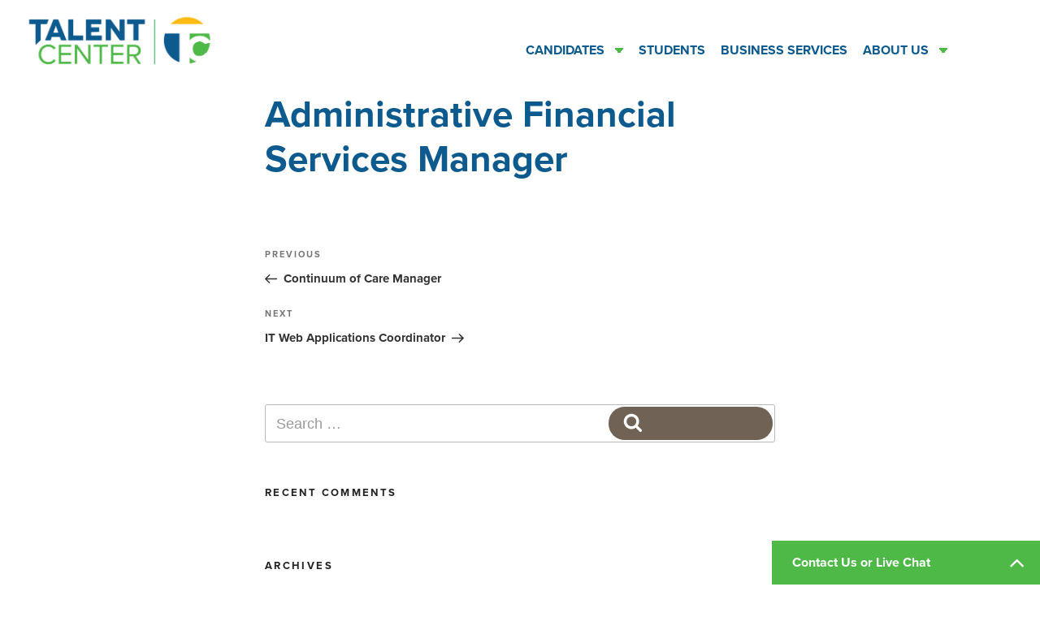

--- FILE ---
content_type: text/css
request_url: https://talentcenter.org/wp-content/themes/citrus_levy_marion_talent/style.css?b-modified=1663553529&ver=6.4.7
body_size: 16920
content:
/*Theme Name: Careersource Citrus Levy Main Talent
Author: Careersource Citrus Levy Main Talent
Version: 1.5*/
/*--------------------------------------------------------------
>>> TABLE OF CONTENTS:
----------------------------------------------------------------
1.0 Normalize
2.0 Accessibility
3.0 Alignments
4.0 Clearings
5.0 Typography
6.0 Forms
7.0 Formatting
8.0 Lists
9.0 Tables
10.0 Links
11.0 Featured Image Hover
12.0 Navigation
13.0 Layout
   13.1 Header
   13.2 Front Page
   13.3 Regular Content
   13.4 Posts
   13.5 Pages
   13.6 Footer
14.0 Comments
15.0 Widgets
16.0 Media
   16.1 Galleries
17.0 Customizer
18.0 SVGs Fallbacks
19.0 Media Queries
20.0 Print
--------------------------------------------------------------*/

/*--------------------------------------------------------------
1.0 Normalize
Styles based on Normalize v5.0.0 @link https://github.com/necolas/normalize.css
--------------------------------------------------------------*/
html { font-family: sans-serif; line-height: 1.15; -ms-text-size-adjust: 100%; -webkit-text-size-adjust: 100% }
body { margin: 0; background-color: #fff; }
article, aside, footer, header, nav, section { display: block }
h1 { font-size: 2em; margin: .67em 0 }
figcaption, figure, main { display: block }
figure { margin: 1em 0 }
hr { -webkit-box-sizing: content-box; -moz-box-sizing: content-box; box-sizing: content-box; height: 0; overflow: visible }
pre { font-family: monospace, monospace; font-size: 1em }
a { background-color: transparent; -webkit-text-decoration-skip: objects }
a:active, a:hover { outline-width: 0 }
abbr[title] { border-bottom: 1px #767676 dotted; text-decoration: none }
b, strong { font-weight: inherit; font-weight: 700 }
code, kbd, samp { font-family: monospace, monospace; font-size: 1em }
dfn { font-style: italic }
mark { background-color: #eee; color: #222 }
small { font-size: 80% }
sub, sup { font-size: 75%; line-height: 0; position: relative; vertical-align: baseline }
sub { bottom: -.25em }
sup { top: -.5em }
audio, video { display: inline-block }
audio:not([controls]) { display: none; height: 0 }
img { border-style: none }
svg:not(:root) { overflow: hidden }
button, input, optgroup, select, textarea { font-family: sans-serif; font-size: 100%; line-height: 1.15; margin: 0 }
button, input { overflow: visible }
button, select { text-transform: none }
button, html [type="button"], [type="reset"], [type="submit"] { -webkit-appearance: button }
button::-moz-focus-inner, [type="button"]::-moz-focus-inner, [type="reset"]::-moz-focus-inner, [type="submit"]::-moz-focus-inner {
    border-style:none;
    padding:0
}
button:-moz-focusring, [type="button"]:-moz-focusring, [type="reset"]:-moz-focusring, [type="submit"]:-moz-focusring {
    outline:1px dotted ButtonText
}
fieldset { border: 1px solid #bbb; margin: 0 2px; padding: .35em .625em .75em }
legend { -webkit-box-sizing: border-box; -moz-box-sizing: border-box; box-sizing: border-box; color: inherit; display: table; max-width: 100%; padding: 0; white-space: normal }
progress { display: inline-block; vertical-align: baseline }
textarea { overflow: auto }
[type="checkbox"], [type="radio"] { -webkit-box-sizing: border-box; -moz-box-sizing: border-box; box-sizing: border-box; padding: 0 }
[type="number"]::-webkit-inner-spin-button, [type="number"]::-webkit-outer-spin-button {
    height:auto
}
[type="search"] { -webkit-appearance: textfield; outline-offset: -2px }
[type="search"]::-webkit-search-cancel-button, [type="search"]::-webkit-search-decoration {
    -webkit-appearance:none
}
::-webkit-file-upload-button {
    -webkit-appearance:button;
    font:inherit
}
details, menu { display: block }
summary { display: list-item }
canvas { display: inline-block }
template { display: none }
[hidden] { display: none }
.screen-reader-text { clip: rect(1px,1px,1px,1px); height: 1px; overflow: hidden; position: absolute!important; width: 1px; word-wrap: normal!important }
.screen-reader-text:focus { background-color: #f1f1f1; -webkit-border-radius: 3px; border-radius: 3px; -webkit-box-shadow: 0 0 2px 2px rgba(0,0,0,0.6); box-shadow: 0 0 2px 2px rgba(0,0,0,0.6); clip: auto!important; color: #21759b; display: block; font-size: 14px; font-size: .875rem; font-weight: 700; height: auto; left: 5px; line-height: normal; padding: 15px 23px 14px; text-decoration: none; top: 5px; width: auto; z-index: 100000 }
.alignleft { display: inline; float: left; margin-right: 1.5em }
.alignright { display: inline; float: right; margin-left: 1.5em }
.aligncenter { clear: both; display: block; margin-left: auto; margin-right: auto }
.clear:before, .clear:after, .entry-content:before, .entry-content:after, .entry-footer:before, .entry-footer:after, .comment-content:before, .comment-content:after, .site-header:before, .site-header:after, .site-content:before, .site-content:after, .site-footer:before, .site-footer:after, .nav-links:before, .nav-links:after, .pagination:before, .pagination:after, .comment-author:before, .comment-author:after, .widget-area:before, .widget-area:after, .widget:before, .widget:after, .comment-meta:before, .comment-meta:after { content: ""; display: table; table-layout: fixed }
.clear:after, .entry-content:after, .entry-footer:after, .comment-content:after, .site-header:after, .site-content:after, .site-footer:after, .nav-links:after, .pagination:after, .comment-author:after, .widget-area:after, .widget:after, .comment-meta:after { clear: both }
dfn, cite, em, i { font-style: italic }
blockquote { color: #666; font-size: 18px; font-size: 1.125rem; font-style: italic; line-height: 1.7; margin: 0; overflow: hidden; padding: 0 }
blockquote cite { display: block; font-style: normal; font-weight: 600; margin-top: .5em }
address { margin: 0 0 1.5em }
:focus { outline: none }
html[lang="ar"] body, html[lang="ar"] button, html[lang="ar"] input, html[lang="ar"] select, html[lang="ar"] textarea, html[lang="ary"] body, html[lang="ary"] button, html[lang="ary"] input, html[lang="ary"] select, html[lang="ary"] textarea, html[lang="azb"] body, html[lang="azb"] button, html[lang="azb"] input, html[lang="azb"] select, html[lang="azb"] textarea, html[lang="fa-IR"] body, html[lang="fa-IR"] button, html[lang="fa-IR"] input, html[lang="fa-IR"] select, html[lang="fa-IR"] textarea, html[lang="haz"] body, html[lang="haz"] button, html[lang="haz"] input, html[lang="haz"] select, html[lang="haz"] textarea, html[lang="ps"] body, html[lang="ps"] button, html[lang="ps"] input, html[lang="ps"] select, html[lang="ps"] textarea, html[lang="ur"] body, html[lang="ur"] button, html[lang="ur"] input, html[lang="ur"] select, html[lang="ur"] textarea { font-family: Tahoma, Arial, sans-serif }
html[lang="ar"] h1, html[lang="ar"] h2, html[lang="ar"] h3, html[lang="ar"] h4, html[lang="ar"] h5, html[lang="ar"] h6, html[lang="ary"] h1, html[lang="ary"] h2, html[lang="ary"] h3, html[lang="ary"] h4, html[lang="ary"] h5, html[lang="ary"] h6, html[lang="azb"] h1, html[lang="azb"] h2, html[lang="azb"] h3, html[lang="azb"] h4, html[lang="azb"] h5, html[lang="azb"] h6, html[lang="fa-IR"] h1, html[lang="fa-IR"] h2, html[lang="fa-IR"] h3, html[lang="fa-IR"] h4, html[lang="fa-IR"] h5, html[lang="fa-IR"] h6, html[lang="haz"] h1, html[lang="haz"] h2, html[lang="haz"] h3, html[lang="haz"] h4, html[lang="haz"] h5, html[lang="haz"] h6, html[lang="ps"] h1, html[lang="ps"] h2, html[lang="ps"] h3, html[lang="ps"] h4, html[lang="ps"] h5, html[lang="ps"] h6, html[lang="ur"] h1, html[lang="ur"] h2, html[lang="ur"] h3, html[lang="ur"] h4, html[lang="ur"] h5, html[lang="ur"] h6 { font-weight: 700 }
html[lang^="zh-"] body, html[lang^="zh-"] button, html[lang^="zh-"] input, html[lang^="zh-"] select, html[lang^="zh-"] textarea { font-family: "PingFang TC", "Helvetica Neue", Helvetica, STHeitiTC-Light, Arial, sans-serif }
html[lang^="zh-"] h1, html[lang^="zh-"] h2, html[lang^="zh-"] h3, html[lang^="zh-"] h4, html[lang^="zh-"] h5, html[lang^="zh-"] h6 { font-weight: 700 }
html[lang="bg-BG"] body, html[lang="bg-BG"] button, html[lang="bg-BG"] input, html[lang="bg-BG"] select, html[lang="bg-BG"] textarea, html[lang="ru-RU"] body, html[lang="ru-RU"] button, html[lang="ru-RU"] input, html[lang="ru-RU"] select, html[lang="ru-RU"] textarea, html[lang="uk"] body, html[lang="uk"] button, html[lang="uk"] input, html[lang="uk"] select, html[lang="uk"] textarea { font-family: "Helvetica Neue", Helvetica, "Segoe UI", Arial, sans-serif }
html[lang="bg-BG"] h1, html[lang="bg-BG"] h2, html[lang="bg-BG"] h3, html[lang="bg-BG"] h4, html[lang="bg-BG"] h5, html[lang="bg-BG"] h6, html[lang="ru-RU"] h1, html[lang="ru-RU"] h2, html[lang="ru-RU"] h3, html[lang="ru-RU"] h4, html[lang="ru-RU"] h5, html[lang="ru-RU"] h6, html[lang="uk"] h1, html[lang="uk"] h2, html[lang="uk"] h3, html[lang="uk"] h4, html[lang="uk"] h5, html[lang="uk"] h6 { font-weight: 700; line-height: 1.2 }
html[lang="bn-BD"] body, html[lang="bn-BD"] button, html[lang="bn-BD"] input, html[lang="bn-BD"] select, html[lang="bn-BD"] textarea, html[lang="hi-IN"] body, html[lang="hi-IN"] button, html[lang="hi-IN"] input, html[lang="hi-IN"] select, html[lang="hi-IN"] textarea, html[lang="mr-IN"] body, html[lang="mr-IN"] button, html[lang="mr-IN"] input, html[lang="mr-IN"] select, html[lang="mr-IN"] textarea { font-family: Arial, sans-serif }
html[lang="bn-BD"] h1, html[lang="bn-BD"] h2, html[lang="bn-BD"] h3, html[lang="bn-BD"] h4, html[lang="bn-BD"] h5, html[lang="bn-BD"] h6, html[lang="hi-IN"] h1, html[lang="hi-IN"] h2, html[lang="hi-IN"] h3, html[lang="hi-IN"] h4, html[lang="hi-IN"] h5, html[lang="hi-IN"] h6, html[lang="mr-IN"] h1, html[lang="mr-IN"] h2, html[lang="mr-IN"] h3, html[lang="mr-IN"] h4, html[lang="mr-IN"] h5, html[lang="mr-IN"] h6 { font-weight: 700 }
html[lang="el"] body, html[lang="el"] button, html[lang="el"] input, html[lang="el"] select, html[lang="el"] textarea { font-family: "Helvetica Neue", Helvetica, Arial, sans-serif }
html[lang="el"] h1, html[lang="el"] h2, html[lang="el"] h3, html[lang="el"] h4, html[lang="el"] h5, html[lang="el"] h6 { font-weight: 700; line-height: 1.3 }
html[lang="gu-IN"] body, html[lang="gu-IN"] button, html[lang="gu-IN"] input, html[lang="gu-IN"] select, html[lang="gu-IN"] textarea { font-family: Arial, sans-serif }
html[lang="gu-IN"] h1, html[lang="gu-IN"] h2, html[lang="gu-IN"] h3, html[lang="gu-IN"] h4, html[lang="gu-IN"] h5, html[lang="gu-IN"] h6 { font-weight: 700 }
html[lang="he-IL"] body, html[lang="he-IL"] button, html[lang="he-IL"] input, html[lang="he-IL"] select, html[lang="he-IL"] textarea { font-family: "Arial Hebrew", Arial, sans-serif }
html[lang="he-IL"] h1, html[lang="he-IL"] h2, html[lang="he-IL"] h3, html[lang="he-IL"] h4, html[lang="he-IL"] h5, html[lang="he-IL"] h6 { font-weight: 700 }
html[lang="ja"] body, html[lang="ja"] button, html[lang="ja"] input, html[lang="ja"] select, html[lang="ja"] textarea { font-family: "Hiragino Kaku Gothic Pro", Meiryo, sans-serif }
html[lang="ja"] h1, html[lang="ja"] h2, html[lang="ja"] h3, html[lang="ja"] h4, html[lang="ja"] h5, html[lang="ja"] h6 { font-weight: 700 }
html[lang="ko-KR"] body, html[lang="ko-KR"] button, html[lang="ko-KR"] input, html[lang="ko-KR"] select, html[lang="ko-KR"] textarea { font-family: "Apple SD Gothic Neo", "Malgun Gothic", "Nanum Gothic", Dotum, sans-serif }
html[lang="ko-KR"] h1, html[lang="ko-KR"] h2, html[lang="ko-KR"] h3, html[lang="ko-KR"] h4, html[lang="ko-KR"] h5, html[lang="ko-KR"] h6 { font-weight: 600 }
html[lang="th"] h1, html[lang="th"] h2, html[lang="th"] h3, html[lang="th"] h4, html[lang="th"] h5, html[lang="th"] h6 { line-height: 1.65; font-family: "Sukhumvit Set", "Helvetica Neue", Helvetica, Arial, sans-serif }
html[lang="th"] body, html[lang="th"] button, html[lang="th"] input, html[lang="th"] select, html[lang="th"] textarea { line-height: 1.8; font-family: "Sukhumvit Set", "Helvetica Neue", Helvetica, Arial, sans-serif }
html[lang="ar"] *, html[lang="ary"] *, html[lang="azb"] *, html[lang="haz"] *, html[lang="ps"] *, html[lang^="zh-"] *, html[lang="bg-BG"] *, html[lang="ru-RU"] *, html[lang="uk"] *, html[lang="bn-BD"] *, html[lang="hi-IN"] *, html[lang="mr-IN"] *, html[lang="el"] *, html[lang="gu-IN"] *, html[lang="he-IL"] *, html[lang="ja"] *, html[lang="ko-KR"] *, html[lang="th"] * { letter-spacing: 0!important }
label { display: block; font-weight: 800; margin-bottom: .5em }
fieldset { margin-bottom: 1em }
input[type="text"], input[type="email"], input[type="url"], input[type="password"], input[type="search"], input[type="number"], input[type="tel"], input[type="range"], input[type="date"], input[type="month"], input[type="week"], input[type="time"], input[type="datetime"], input[type="datetime-local"], input[type="color"], textarea { color: #666; background: #fff; background-image: -webkit-linear-gradient(rgba(255,255,255,0), rgba(255,255,255,0)); border: 1px solid #bbb; -webkit-border-radius: 3px; border-radius: 3px; display: block; padding: .7em; width: 100% }
input[type="text"]:focus, input[type="email"]:focus, input[type="url"]:focus, input[type="password"]:focus, input[type="search"]:focus, input[type="number"]:focus, input[type="tel"]:focus, input[type="range"]:focus, input[type="date"]:focus, input[type="month"]:focus, input[type="week"]:focus, input[type="time"]:focus, input[type="datetime"]:focus, input[type="datetime-local"]:focus, input[type="color"]:focus, textarea:focus { color: #222; border-color: #333 }
select { border: 1px solid #bbb; -webkit-border-radius: 3px; border-radius: 3px; height: 3em; max-width: 100% }
input[type="radio"], input[type="checkbox"] { margin-right: .5em }
input[type="radio"] + label, input[type="checkbox"] + label { font-weight: 400 }
button, input[type="button"], input[type="submit"] { background-color: #222; border: 0; -webkit-border-radius: 2px; border-radius: 2px; -webkit-box-shadow: none; box-shadow: none; color: #fff; cursor: pointer; display: inline-block; font-size: 14px; font-size: .875rem; font-weight: 800; line-height: 1; padding: 1em 2em; text-shadow: none }
button.secondary, input[type="reset"], input[type="button"].secondary, input[type="reset"].secondary, input[type="submit"].secondary { background-color: #ddd; color: #222 }
button.secondary:hover, button.secondary:focus, input[type="reset"]:hover, input[type="reset"]:focus, input[type="button"].secondary:hover, input[type="button"].secondary:focus, input[type="reset"].secondary:hover, input[type="reset"].secondary:focus, input[type="submit"].secondary:hover, input[type="submit"].secondary:focus { background-color: #bbb }
hr { background-color: #bbb; border: 0; height: 1px; margin-bottom: 1.5em }
dt { font-weight: 700 }
dd { margin: 0 1.5em 1.5em }
table { border-collapse: collapse; margin: 0 0 1.5em; width: 100% }
thead th { border-bottom: 2px solid #bbb; padding-bottom: .5em }
th { padding: .4em; text-align: left }
tr { border-bottom: 1px solid #eee }
td { padding: .4em }
th:first-child, td:first-child { padding-left: 0 }
th:last-child, td:last-child { padding-right: 0 }
/*.entry-content a, .entry-summary a, .widget a, .site-footer .widget-area a, .posts-navigation a, .widget_authors a strong { -webkit-box-shadow: inset 0 -1px 0 rgba(15,15,15,1); box-shadow: inset 0 -1px 0 rgba(15,15,15,1); -webkit-transition: color 80ms ease-in, -webkit-box-shadow 130ms ease-in-out; transition: color 80ms ease-in, -webkit-box-shadow 130ms ease-in-out; transition: color 80ms ease-in, box-shadow 130ms ease-in-out; transition: color 80ms ease-in, box-shadow 130ms ease-in-out, -webkit-box-shadow 130ms ease-in-out }*/
.entry-title a, .entry-meta a, .page-links a, .page-links a .page-number, .entry-footer a, .entry-footer .cat-links a, .entry-footer .tags-links a, .edit-link a, .post-navigation a, .logged-in-as a, .comment-navigation a, .comment-metadata a, .comment-metadata a.comment-edit-link, .comment-reply-link, a .nav-title, .pagination a, .comments-pagination a, .site-info a, .widget .widget-title a, .widget ul li a, .site-footer .widget-area ul li a, .site-footer .widget-area ul li a { -webkit-box-shadow: inset 0 -1px 0 rgba(255,255,255,1); box-shadow: inset 0 -1px 0 rgba(255,255,255,1); text-decoration: none; -webkit-transition: color 80ms ease-in, -webkit-box-shadow 130ms ease-in-out; transition: color 80ms ease-in, -webkit-box-shadow 130ms ease-in-out; transition: color 80ms ease-in, box-shadow 130ms ease-in-out; transition: color 80ms ease-in, box-shadow 130ms ease-in-out, -webkit-box-shadow 130ms ease-in-out }
.entry-content a:focus, .entry-content a:hover, .entry-summary a:focus, .entry-summary a:hover, .widget a:focus, .widget a:hover, .site-footer .widget-area a:focus, .site-footer .widget-area a:hover, .posts-navigation a:focus, .posts-navigation a:hover, .comment-metadata a:focus, .comment-metadata a:hover, .comment-metadata a.comment-edit-link:focus, .comment-metadata a.comment-edit-link:hover, .comment-reply-link:focus, .comment-reply-link:hover, .widget_authors a:focus strong, .widget_authors a:hover strong, .entry-title a:focus, .entry-title a:hover, .entry-meta a:focus, .entry-meta a:hover, .page-links a:focus .page-number, .page-links a:hover .page-number, .entry-footer a:focus, .entry-footer a:hover, .entry-footer .cat-links a:focus, .entry-footer .cat-links a:hover, .entry-footer .tags-links a:focus, .entry-footer .tags-links a:hover, .post-navigation a:focus, .post-navigation a:hover, .pagination a:not(.prev):not(.next):focus, .pagination a:not(.prev):not(.next):hover, .comments-pagination a:not(.prev):not(.next):focus, .comments-pagination a:not(.prev):not(.next):hover, .logged-in-as a:focus, .logged-in-as a:hover, a:focus .nav-title, a:hover .nav-title, .edit-link a:focus, .edit-link a:hover, .site-info a:focus, .site-info a:hover, .widget .widget-title a:focus, .widget .widget-title a:hover, .widget ul li a:focus, .widget ul li a:hover { color: #cdbfb2; }
.entry-content a img, .widget a img { -webkit-box-shadow: 0 0 0 8px #fff; box-shadow: 0 0 0 8px #fff }
.post-navigation a:focus .icon, .post-navigation a:hover .icon { color: #222 }
.post-thumbnail { margin-bottom: 1em }
.post-thumbnail a img { -webkit-backface-visibility: hidden; -webkit-transition: opacity .2s; transition: opacity .2s }
.post-thumbnail a:hover img, .post-thumbnail a:focus img { opacity: .7 }
.navigation-top {font-size: 16px;font-size: 1rem;position: relative;}
.navigation-top a { color: #222; font-weight: 600; -webkit-transition: color .2s; transition: color .2s }
.navigation-top .current-menu-item > a, .navigation-top .current_page_item > a { color: #767676 }
.main-navigation { clear: both; display: block }
.main-navigation .menu-item-has-children > a > .icon, .main-navigation .page_item_has_children > a > .icon, .main-navigation ul a > .icon { display: none }
.js .main-navigation.toggled-on > div > ul { display: block }
.main-navigation ul ul.toggled-on { display: block }
.main-navigation ul ul a { letter-spacing: 0; padding: .4em 0; position: relative; text-transform: none }
.main-navigation li { position: relative }
.main-navigation li li, .main-navigation li:last-child { border: 0 }
.main-navigation a { display: block; padding: .5em 0; text-decoration: none }
.menu-toggle { background-color: transparent; border: 0; -webkit-box-shadow: none; box-shadow: none; color: #222; display: none; font-size: 14px; font-size: .875rem; font-weight: 800; line-height: 1.5; margin: 1px auto 2px; padding: 1em; text-shadow: none }
.js .menu-toggle { display: block }
.main-navigation.toggled-on ul.nav-menu { display: block }
.menu-toggle:hover, .menu-toggle:focus { background-color: transparent; -webkit-box-shadow: none; box-shadow: none }
.menu-toggle:focus { outline: thin solid }
.menu-toggle .icon { margin-right: .5em; top: -2px }
.toggled-on .menu-toggle .icon-bars, .menu-toggle .icon-close { display: none }
.toggled-on .menu-toggle .icon-close { display: inline-block }
.dropdown-toggle { background-color: transparent; border: 0; -webkit-box-shadow: none; box-shadow: none; color: #222; display: block; font-size: 16px; right: -.5em; line-height: 1.5; margin: 0 auto; padding: .5em; position: absolute; text-shadow: none; top: 0 }
.dropdown-toggle:hover, .dropdown-toggle:focus { background: transparent }
.dropdown-toggle:focus { outline: thin dotted }
.dropdown-toggle.toggled-on .icon { -ms-transform: rotate(-180deg); -webkit-transform: rotate(-180deg); transform: rotate(-180deg) }
.site-header .menu-scroll-down { display: none }
#page { position: relative; word-wrap: break-word }
.wrap { margin-left: auto; margin-right: auto; max-width: 700px; padding-left: 2em; padding-right: 2em }
.wrap:after { clear: both; content: ""; display: block }
#masthead .wrap { position: relative }
.site-title { clear: none; font-size: 24px; font-size: 1.5rem; font-weight: 800; line-height: 1.25; letter-spacing: .08em; margin: 0; padding: 0; text-transform: uppercase }
.site-title, .site-title a { color: #222; opacity: 1 }
body.has-header-image .site-title, body.has-header-video .site-title, body.has-header-image .site-title a, body.has-header-video .site-title a { color: #fff }
.site-description { color: #666; font-size: 13px; font-size: .8125rem; margin-bottom: 0 }
body.has-header-image .site-description, body.has-header-video .site-description { color: #fff; opacity: .8 }
.custom-logo-link { display: inline-block; padding-right: 1em; vertical-align: middle; width: auto }
.custom-logo-link img { display: inline-block; max-height: 80px; width: auto }
body.home.title-tagline-hidden.has-header-image .custom-logo-link img, body.home.title-tagline-hidden.has-header-video .custom-logo-link img { max-height: 200px; max-width: 100% }
.custom-logo-link a:hover, .custom-logo-link a:focus { opacity: .9 }
body:not(.title-tagline-hidden) .site-branding-text { display: inline-block; vertical-align: middle }
.custom-header { position: relative }
.has-header-image.twentyseventeen-front-page .custom-header, .has-header-video.twentyseventeen-front-page .custom-header, .has-header-image.home.blog .custom-header, .has-header-video.home.blog .custom-header { display: table; height: 300px; height: 75vh; width: 100% }
.custom-header-media { bottom: 0; left: 0; overflow: hidden; position: absolute; right: 0; top: 0; width: 100% }
.custom-header-media:before { background: -moz-linear-gradient(to top, rgba(0,0,0,0) 0%, rgba(0,0,0,0.3) 75%, rgba(0,0,0,0.3) 100%); background: -webkit-linear-gradient(to top, rgba(0,0,0,0) 0%, rgba(0,0,0,0.3) 75%, rgba(0,0,0,0.3) 100%); background: linear-gradient(to bottom, rgba(0,0,0,0) 0%, rgba(0,0,0,0.3) 75%, rgba(0,0,0,0.3) 100%); filter:progid:DXImageTransform.Microsoft.gradient(startColorstr="#00000000", endColorstr="#4d000000", GradientType=0);
                              bottom: 0; content: ""; display: block; height: 100%; left: 0; position: absolute; right: 0; z-index: 2 }
.has-header-image .custom-header-media img, .has-header-video .custom-header-media video, .has-header-video .custom-header-media iframe { position: fixed; height: auto; left: 50%; max-width: 1000%; min-height: 100%; min-width: 100%; min-width: 100vw; width: auto; top: 50%; padding-bottom: 1px; -ms-transform: translateX(-50%) translateY(-50%); -moz-transform: translateX(-50%) translateY(-50%); -webkit-transform: translateX(-50%) translateY(-50%); transform: translateX(-50%) translateY(-50%) }
.wp-custom-header .wp-custom-header-video-button { background-color: rgba(34,34,34,0.5); border: 1px solid rgba(255,255,255,0.6); color: rgba(255,255,255,0.6); height: 45px; overflow: hidden; padding: 0; position: fixed; right: 30px; top: 30px; -webkit-transition: background-color .2s ease-in-out, border-color .2s ease-in-out, color .3s ease-in-out; transition: background-color .2s ease-in-out, border-color .2s ease-in-out, color .3s ease-in-out; width: 45px }
.wp-custom-header .wp-custom-header-video-button:hover, .wp-custom-header .wp-custom-header-video-button:focus { border-color: rgba(255,255,255,0.8); background-color: rgba(34,34,34,0.8); color: #fff }
.admin-bar .wp-custom-header-video-button { top: 62px }
.has-header-image:not(.twentyseventeen-front-page):not(.home) .custom-header-media img { bottom: 0; position: absolute; top: auto; -ms-transform: translateX(-50%) translateY(0); -moz-transform: translateX(-50%) translateY(0); -webkit-transform: translateX(-50%) translateY(0); transform: translateX(-50%) translateY(0) }
body:not(.has-header-image):not(.has-header-video) .custom-header-media { display: none }
.has-header-image.twentyseventeen-front-page .site-branding, .has-header-video.twentyseventeen-front-page .site-branding, .has-header-image.home.blog .site-branding, .has-header-video.home.blog .site-branding { display: table-cell; height: 100%; vertical-align: bottom }
.twentyseventeen-front-page .site-content { padding: 0 }
.twentyseventeen-panel { overflow: hidden; position: relative }
.panel-image { background-position: center center; background-repeat: no-repeat; -webkit-background-size: cover; background-size: cover; position: relative }
.panel-image:before { background: -webkit-linear-gradient(to top, rgba(0,0,0,0) 0%, rgba(0,0,0,0.3) 100%); background: -webkit-gradient(linear, left top, left bottom, from(rgba(0,0,0,0)), to(rgba(0,0,0,0.3))); background: -webkit-linear-gradient(to top, rgba(0,0,0,0) 0%, rgba(0,0,0,0.3) 100%); background: linear-gradient(to bottom, rgba(0,0,0,0) 0%, rgba(0,0,0,0.3) 100%); filter:progid:DXImageTransform.Microsoft.gradient(startColorstr="#00000000", endColorstr="#4d000000", GradientType=0);
                      bottom: 0; content: ""; left: 0; right: 0; position: absolute; top: 100px }
.twentyseventeen-front-page article:not(.has-post-thumbnail):not(:first-child) { border-top: 1px solid #ddd }
.panel-content { position: relative }
.panel-content .wrap { padding-bottom: .5em; padding-top: 1.75em }
.twentyseventeen-panel .edit-link { display: block; margin: .3em 0 0 }
.twentyseventeen-panel .entry-header .edit-link { font-size: 14px; font-size: .875rem }
.twentyseventeen-front-page .panel-content .recent-posts article { border: 0; color: #333; margin-bottom: 3em }
.recent-posts .entry-header { margin-bottom: 1.2em }
.page .panel-content .recent-posts .entry-title { font-size: 20px; font-size: 1.25rem; font-weight: 300; letter-spacing: 0; text-transform: none }
.twentyseventeen-panel .recent-posts .entry-header .edit-link { color: #222; display: inline-block; font-size: 11px; font-size: .6875rem; margin-left: 1em }
.sticky { position: relative }
.post:not(.sticky) .icon-thumb-tack { display: none }
.sticky .icon-thumb-tack { display: block; height: 18px; left: -1.5em; position: absolute; top: 1.65em; width: 20px }
.page .panel-content .entry-title, .page-title, body.page:not(.twentyseventeen-front-page) .entry-title { color: #222; font-size: 14px; font-size: .875rem; font-weight: 800; letter-spacing: .14em; text-transform: uppercase }
.entry-header .entry-title { margin-bottom: .25em }
.entry-title a { color: #333; text-decoration: none; margin-left: -2px }
.entry-title:not(:first-child) { padding-top: 0 }
.entry-meta { color: #767676; font-size: 11px; font-size: .6875rem; font-weight: 800; letter-spacing: .1818em; padding-bottom: .25em; text-transform: uppercase }
.entry-meta a { color: #767676 }
.byline, .updated:not(.published) { display: none }
.single .byline, .group-blog .byline { display: inline }
.pagination, .comments-pagination { border-top: 1px solid #eee; font-size: 14px; font-size: .875rem; font-weight: 800; padding: 2em 0 3em; text-align: center }
.pagination .icon, .comments-pagination .icon { width: .666666666em; height: .666666666em }
.comments-pagination { border: 0 }
.page-numbers { /*display: none;*/ padding: .5em .75em }
.page-numbers.current { color: #767676; display: inline-block }
.page-numbers.current .screen-reader-text { clip: auto; height: auto; overflow: auto; position: relative!important; width: auto }
.prev.page-numbers, .next.page-numbers { background-color: #ddd; -webkit-border-radius: 2px; border-radius: 2px; display: inline-block; font-size: 24px; font-size: 1.5rem; line-height: 1; padding: .25em .5em .4em; -webkit-transition: background-color .2s ease-in-out, border-color .2s ease-in-out, color .3s ease-in-out; transition: background-color .2s ease-in-out, border-color .2s ease-in-out, color .3s ease-in-out }
.prev.page-numbers:focus, .prev.page-numbers:hover, .next.page-numbers:focus, .next.page-numbers:hover { background-color: #767676; color: #fff }
.prev.page-numbers { float: left }
.next.page-numbers { float: right }
.entry-content blockquote.alignleft, .entry-content blockquote.alignright { color: #666; font-size: 13px; font-size: .8125rem; width: 48% }
.blog .site-main > article, .archive .site-main > article, .search .site-main > article { padding-bottom: 2em }
.blog .entry-meta a.post-edit-link, .archive .entry-meta a.post-edit-link, .search .entry-meta a.post-edit-link { color: #222; display: inline-block; margin-left: 1em; white-space: nowrap }
.search .page .entry-meta a.post-edit-link { margin-left: 0; white-space: nowrap }
.taxonomy-description { color: #666; font-size: 13px; font-size: .8125rem }
.entry-content .more-link:before { content: ""; display: block; margin-top: 1.5em }
.single-post:not(.has-sidebar) #primary, .page.page-one-column:not(.twentyseventeen-front-page) #primary, .archive.page-one-column:not(.has-sidebar) .page-header, .archive.page-one-column:not(.has-sidebar) #primary { margin-left: auto; margin-right: auto; max-width: 740px }
.single-featured-image-header { background-color: #fafafa; border-bottom: 1px solid #eee }
.single-featured-image-header img { display: block; margin: auto }
.page-links { font-size: 14px; font-size: .875rem; font-weight: 800; padding: 2em 0 3em }
.page-links .page-number { color: #767676; display: inline-block; padding: .5em 1em }
.page-links a { display: inline-block }
.page-links a .page-number { color: #222 }
.entry-footer { border-bottom: 1px solid #eee; border-top: 1px solid #eee; margin-top: 2em; padding: 2em 0 }
.entry-footer .cat-links, .entry-footer .tags-links { display: block; font-size: 11px; font-size: .6875rem; font-weight: 800; letter-spacing: .1818em; padding-left: 2.5em; position: relative; text-transform: uppercase }
.entry-footer .cat-links + .tags-links { margin-top: 1em }
.entry-footer .cat-links a, .entry-footer .tags-links a { color: #333 }
.entry-footer .cat-links .icon, .entry-footer .tags-links .icon { color: #767676; left: 0; margin-right: .5em; position: absolute; top: 2px }
.entry-footer .edit-link { display: inline-block }
.entry-footer .edit-link a.post-edit-link { background-color: #222; -webkit-border-radius: 2px; border-radius: 2px; -webkit-box-shadow: none; box-shadow: none; color: #fff; display: inline-block; font-size: 14px; font-size: .875rem; font-weight: 800; margin-top: 2em; padding: .7em 2em; -webkit-transition: background-color .2s ease-in-out; transition: background-color .2s ease-in-out; white-space: nowrap }
.entry-footer .edit-link a.post-edit-link:hover, .entry-footer .edit-link a.post-edit-link:focus { background-color: #767676 }
.blog .format-status .entry-title, .archive .format-status .entry-title, .blog .format-aside .entry-title, .archive .format-aside .entry-title { display: none }
.format-quote blockquote { color: #333; font-size: 20px; font-size: 1.25rem; font-weight: 300; overflow: visible; position: relative }
.format-quote blockquote .icon { display: block; height: 20px; left: -1.25em; position: absolute; top: .4em; -webkit-transform: scale(-1, 1); -ms-transform: scale(-1, 1); transform: scale(-1, 1); width: 20px }
.post-navigation { font-weight: 800; margin: 3em 0 }
.post-navigation .nav-links { padding: 1em 0 }
.nav-subtitle { background: transparent; color: #767676; display: block; font-size: 11px; font-size: .6875rem; letter-spacing: .1818em; margin-bottom: 1em; text-transform: uppercase }
.nav-title { color: #333; font-size: 15px; font-size: .9375rem }
.post-navigation .nav-next { margin-top: 1.5em }
.nav-links .nav-previous .nav-title .nav-title-icon-wrapper { margin-right: .5em }
.nav-links .nav-next .nav-title .nav-title-icon-wrapper { margin-left: .5em }
.page .entry-header .edit-link { font-size: 14px; font-size: .875rem }
.search .page .entry-header .edit-link { font-size: 11px; font-size: .6875rem }
.page-links { clear: both; margin: 0 0 1.5em }
.error404 .page-content { padding-bottom: 4em }
.error404 .page-content .search-form, .search .page-content .search-form { margin-bottom: 3em }
.site-footer .widget-area { padding-bottom: 2em; padding-top: 2em }
.social-navigation { font-size: 16px; font-size: 1rem; margin-bottom: 1em }
.social-navigation ul { list-style: none; margin-bottom: 0; margin-left: 0 }
.social-navigation li { display: inline }
.social-navigation a { background-color: #767676; -webkit-border-radius: 40px; border-radius: 40px; color: #fff; display: inline-block; height: 40px; margin: 0 1em .5em 0; text-align: center; width: 40px }
.social-navigation a:hover, .social-navigation a:focus { background-color: #333 }
.social-navigation .icon { height: 16px; top: 12px; width: 16px; vertical-align: top }
.site-info { font-size: 14px; font-size: .875rem; margin-bottom: 1em }
.site-info a { color: #666 }
.site-info .sep { margin: 0; display: block; visibility: hidden; height: 0; width: 100% }
#comments { clear: both; padding: 2em 0 .5em }
.comments-title { font-size: 20px; font-size: 1.25rem; margin-bottom: 1.5em }
.comment-list, .comment-list .children { list-style: none; margin: 0; padding: 0 }
.comment-list li:before { display: none }
.comment-body { margin-left: 65px }
.comment-author { font-size: 16px; font-size: 1rem; margin-bottom: .4em; position: relative; z-index: 2 }
.comment-author .avatar { height: 50px; left: -65px; position: absolute; width: 50px }
.comment-author .says { display: none }
.comment-meta { margin-bottom: 1.5em }
.comment-metadata { color: #767676; font-size: 10px; font-size: .625rem; font-weight: 800; letter-spacing: .1818em; text-transform: uppercase }
.comment-metadata a { color: #767676 }
.comment-metadata a.comment-edit-link { color: #222; margin-left: 1em }
.comment-body { color: #333; font-size: 14px; font-size: .875rem; margin-bottom: 4em }
.comment-reply-link { font-weight: 800; position: relative }
.comment-reply-link .icon { color: #222; left: -2em; height: 1em; position: absolute; top: 0; width: 1em }
.children .comment-author .avatar { height: 30px; left: -45px; width: 30px }
.bypostauthor > .comment-body > .comment-meta > .comment-author .avatar { border: 1px solid #333; padding: 2px }
.no-comments, .comment-awaiting-moderation { color: #767676; font-size: 14px; font-size: .875rem; font-style: italic }
.comments-pagination { margin: 2em 0 3em }
.form-submit { text-align: right }
.widget { padding-bottom: 3em }
h2.widget-title { color: #222; font-size: 13px; font-size: .8125rem; font-weight: 800; letter-spacing: .1818em; margin-bottom: 1.5em; text-transform: uppercase }
.widget-title a { color: inherit }
.widget select { width: 100% }
.widget ul { list-style: none; margin: 0 }
.widget ul li + li { margin-top: -1px }
.widget ul li ul { margin: 0 0 -1px; padding: 0; position: relative }
.widget ul li li { border: 0; padding-left: 24px; padding-left: 1.5rem }
.widget_top-posts ul li ul, .widget_rss_links ul li ul, .widget-grofile ul.grofile-links li ul, .widget_pages ul li ul, .widget_meta ul li ul { bottom: 0 }
.widget_nav_menu ul li li, .widget_top-posts ul li, .widget_top-posts ul li li, .widget_rss_links ul li, .widget_rss_links ul li li, .widget-grofile ul.grofile-links li, .widget-grofile ul.grofile-links li li { padding-bottom: .25em; padding-top: .25em }
.widget_rss ul li { padding-bottom: 1em; padding-top: 1em }
.widget .post-date, .widget .rss-date { font-size: .81em }
.widget_text { word-wrap: break-word }
.widget_rss .widget-title .rsswidget:first-child { float: right }
.widget_rss .widget-title .rsswidget:first-child:hover { background-color: transparent }
.widget_rss .widget-title .rsswidget:first-child img { display: block }
.widget_rss ul li { padding: 2.125em 0 }
.widget_rss ul li:first-child { border-top: none; padding-top: 0 }
.widget_rss li .rsswidget { font-size: 22px; font-size: 1.375rem; font-weight: 300; line-height: 1.4 }
.widget_rss .rss-date, .widget_rss li cite { color: #767676; display: block; font-size: 10px; font-size: .625rem; font-style: normal; font-weight: 800; letter-spacing: .18em; line-height: 1.5; text-transform: uppercase }
.widget_rss .rss-date { margin: .5em 0 1.5em; padding: 0 }
.widget_rss .rssSummary { margin-bottom: .5em }
.widget_contact_info .contact-map { margin-bottom: .5em }
.widget-grofile h4 { font-size: 16px; font-size: 1rem; margin-bottom: 0 }
.widget_recent_comments table, .widget_recent_comments th, .widget_recent_comments td { border: 0 }
.widget_recent_entries .post-date { display: block }
.search-form { position: relative }
.search-form .search-submit { bottom: 3px; padding: .5em 1em; position: absolute; right: 3px; top: 3px }
.search-form .search-submit .icon { height: 24px; top: -2px; width: 24px }
.tagcloud, .widget_tag_cloud, .wp_widget_tag_cloud { line-height: 1.5 }
.widget .tagcloud a, .widget.widget_tag_cloud a, .wp_widget_tag_cloud a { border: 1px solid #ddd; -webkit-box-shadow: none; box-shadow: none; display: inline-block; float: left; font-size: 14px!important; font-size: .875rem!important; margin: 4px 4px 0 0 !important; padding: 4px 10px 5px!important; position: relative; -webkit-transition: background-color .2s ease-in-out, border-color .2s ease-in-out, color .3s ease-in-out; transition: background-color .2s ease-in-out, border-color .2s ease-in-out, color .3s ease-in-out; width: auto; word-wrap: break-word; z-index: 0 }
.widget .tagcloud a:hover, .widget .tagcloud a:focus, .widget.widget_tag_cloud a:hover, .widget.widget_tag_cloud a:focus, .wp_widget_tag_cloud a:hover, .wp_widget_tag_cloud a:focus { border-color: #bbb; -webkit-box-shadow: none; box-shadow: none; text-decoration: none }
.widget_calendar th, .widget_calendar td { text-align: center }
.widget_calendar tfoot td { border: 0 }
img, video { height: auto; max-width: 100% }
img.alignleft, img.alignright { float: none; margin: 0 }
.page-content .wp-smiley, .entry-content .wp-smiley, .comment-content .wp-smiley { border: none; margin-bottom: 0; margin-top: 0; padding: 0 }
embed, iframe, object { margin-bottom: 1.5em; max-width: 100% }
.wp-caption, .gallery-caption { color: #666; font-size: 13px; font-size: .8125rem; font-style: italic; margin-bottom: 1.5em; max-width: 100% }
.wp-caption img[class*="wp-image-"] { display: block; margin-left: auto; margin-right: auto }
.wp-caption .wp-caption-text { margin: .8075em 0 }
.mejs-container { margin-bottom: 1.5em }
.mejs-controls a.mejs-horizontal-volume-slider, .mejs-controls a.mejs-horizontal-volume-slider:focus, .mejs-controls a.mejs-horizontal-volume-slider:hover { background: transparent; border: 0 }
.site-content .wp-playlist-light { border-color: #eee; color: #222 }
.site-content .wp-playlist-light .wp-playlist-current-item .wp-playlist-item-album { color: #333 }
.site-content .wp-playlist-light .wp-playlist-current-item .wp-playlist-item-artist { color: #767676 }
.site-content .wp-playlist-light .wp-playlist-item { border-bottom: 1px dotted #eee; -webkit-transition: background-color .2s ease-in-out, border-color .2s ease-in-out, color .3s ease-in-out; transition: background-color .2s ease-in-out, border-color .2s ease-in-out, color .3s ease-in-out }
.site-content .wp-playlist-light .wp-playlist-item:hover, .site-content .wp-playlist-light .wp-playlist-item:focus { border-bottom-color: rgba(0,0,0,0); background-color: #767676; color: #fff }
.site-content .wp-playlist-light a.wp-playlist-caption:hover, .site-content .wp-playlist-light .wp-playlist-item:hover a, .site-content .wp-playlist-light .wp-playlist-item:focus a { color: #fff }
.site-content .wp-playlist-dark { background: #222; border-color: #333 }
.site-content .wp-playlist-dark .mejs-container .mejs-controls { background-color: #333 }
.site-content .wp-playlist-dark .wp-playlist-caption { color: #fff }
.site-content .wp-playlist-dark .wp-playlist-current-item .wp-playlist-item-album { color: #eee }
.site-content .wp-playlist-dark .wp-playlist-current-item .wp-playlist-item-artist { color: #aaa }
.site-content .wp-playlist-dark .wp-playlist-playing { background-color: #333 }
.site-content .wp-playlist-dark .wp-playlist-item { border-bottom: 1px dotted #555; -webkit-transition: background-color .2s ease-in-out, border-color .2s ease-in-out, color .3s ease-in-out; transition: background-color .2s ease-in-out, border-color .2s ease-in-out, color .3s ease-in-out }
.site-content .wp-playlist-dark .wp-playlist-item:hover, .site-content .wp-playlist-dark .wp-playlist-item:focus { border-bottom-color: rgba(0,0,0,0); background-color: #aaa; color: #222 }
.site-content .wp-playlist-dark a.wp-playlist-caption:hover, .site-content .wp-playlist-dark .wp-playlist-item:hover a, .site-content .wp-playlist-dark .wp-playlist-item:focus a { color: #222 }
.site-content .wp-playlist { padding: .625em .625em .3125em }
.site-content .wp-playlist-current-item .wp-playlist-item-title { font-weight: 700 }
.site-content .wp-playlist-current-item .wp-playlist-item-album { font-style: normal }
.site-content .wp-playlist-current-item .wp-playlist-item-artist { font-size: 10px; font-size: .625rem; font-weight: 800; letter-spacing: .1818em; text-transform: uppercase }
.site-content .wp-playlist-item { padding: 0 .3125em; cursor: pointer }
.site-content .wp-playlist-item:last-of-type { border-bottom: none }
.site-content .wp-playlist-item a { padding: .3125em 0; border-bottom: none }
.site-content .wp-playlist-item a, .site-content .wp-playlist-item a:focus, .site-content .wp-playlist-item a:hover { -webkit-box-shadow: none; box-shadow: none; background: transparent }
.site-content .wp-playlist-item-length { top: 5px }
.icon { display: inline-block; fill: currentColor; height: 1em; position: relative; top: -.0625em; vertical-align: middle; width: 1em }
.gallery-item { display: inline-block; text-align: left; vertical-align: top; margin: 0 0 1.5em; padding: 0 1em 0 0; width: 50% }
.gallery-columns-1 .gallery-item { width: 100% }
.gallery-columns-2 .gallery-item { max-width: 50% }
.gallery-item a, .gallery-item a:hover, .gallery-item a:focus { -webkit-box-shadow: none; box-shadow: none; background: none; display: inline-block; max-width: 100% }
.gallery-item a img { display: block; -webkit-transition: -webkit-filter .2s ease-in; transition: -webkit-filter .2s ease-in; transition: filter .2s ease-in; transition: filter .2s ease-in, -webkit-filter .2s ease-in; -webkit-backface-visibility: hidden; backface-visibility: hidden }
.gallery-item a:hover img, .gallery-item a:focus img { -webkit-filter: opacity(60%); filter: opacity(60%) }
.gallery-caption { display: block; text-align: left; padding: 0 10px 0 0; margin-bottom: 0 }
.highlight-front-sections.twentyseventeen-customizer.twentyseventeen-front-page .twentyseventeen-panel:after { border: 2px dashed #0085ba; bottom: 1em; content: ""; display: block; left: 1em; position: absolute; right: 1em; top: 1em; z-index: 1 }
.highlight-front-sections.twentyseventeen-customizer.twentyseventeen-front-page .twentyseventeen-panel .panel-content { z-index: 2 }
.twentyseventeen-customizer.twentyseventeen-front-page .twentyseventeen-panel .twentyseventeen-panel-title { display: block; font-size: 14px; font-size: .875rem; font-weight: 700; letter-spacing: 1px; padding: 3em; text-transform: uppercase; text-align: center }
.highlight-front-sections.twentyseventeen-customizer.twentyseventeen-front-page .twentyseventeen-panel:nth-of-type(1):after { border: none }
.twentyseventeen-front-page.twentyseventeen-customizer #primary article.panel-placeholder { border: 0 }
/*.twentyseventeen-panel .customize-partial-edit-shortcut button{top:30px;left:30px}.twentyseventeen-panel .customize-partial-edit-shortcut-hidden:before{visibility:visible}.svg-fallback{display:none}.no-svg .svg-fallback{display:inline-block}.no-svg .dropdown-toggle{padding:.5em 0 0;right:0;text-align:center;width:2em}.no-svg .dropdown-toggle .svg-fallback.icon-angle-down{font-size:20px;font-size:1.25rem;font-weight:400;line-height:1;-webkit-transform:rotate(180deg);-ms-transform:rotate(180deg);transform:rotate(180deg)}.no-svg .dropdown-toggle.toggled-on .svg-fallback.icon-angle-down{-webkit-transform:rotate(0);-ms-transform:rotate(0);transform:rotate(0)}.no-svg .dropdown-toggle .svg-fallback.icon-angle-down:before{content:"\005E"}.no-svg .social-navigation a{background:transparent;color:#222;height:auto;width:auto}.no-svg .next.page-numbers .screen-reader-text,.no-svg .prev.page-numbers .screen-reader-text,.no-svg .social-navigation li a .screen-reader-text,.no-svg .search-submit .screen-reader-text{clip:auto;font-size:16px;font-size:1rem;font-weight:400;height:auto;position:relative!important;width:auto}@media screen and (min-width: 20em){body.customize-partial-edit-shortcuts-shown .site-header .site-title{padding-left:0}}@media screen and (min-width: 30em){.entry-content blockquote.alignleft,.entry-content blockquote.alignright{font-size:14px;font-size:.875rem}img.alignleft{float:left;margin-right:1.5em}img.alignright{float:right;margin-left:1.5em}.site-branding{padding:3em 0}.panel-content .wrap{padding-bottom:2em;padding-top:3.5em}.page-one-column .panel-content .wrap{max-width:740px}.panel-content .entry-header{margin-bottom:4.5em}.panel-content .recent-posts .entry-header{margin-bottom:0}.taxonomy-description{font-size:14px;font-size:.875rem}.page-numbers.current{font-size:16px;font-size:1rem}.gallery-item{max-width:25%}.gallery-columns-1 .gallery-item{max-width:100%}.gallery-columns-2 .gallery-item{max-width:50%}.gallery-columns-3 .gallery-item{max-width:33.33%}.gallery-columns-4 .gallery-item{max-width:25%}}@media screen and (min-width: 48em){.entry-content blockquote.alignleft,.entry-content blockquote.alignright{font-size:13px;font-size:.8125rem}.wrap{max-width:1000px;padding-left:3em;padding-right:3em}.has-sidebar:not(.error404) #primary{float:left;width:58%}.has-sidebar #secondary{float:right;padding-top:0;width:36%}.error404 #primary{float:none}.has-header-image.twentyseventeen-front-page .site-branding,.has-header-video.twentyseventeen-front-page .site-branding,.has-header-image.home.blog .site-branding,.has-header-video.home.blog .site-branding{bottom:0;display:block;left:0;height:auto;padding-top:0;position:absolute;width:100%}.has-header-image.twentyseventeen-front-page .custom-header,.has-header-video.twentyseventeen-front-page .custom-header,.has-header-image.home.blog .custom-header,.has-header-video.home.blog .custom-header{display:block;height:auto}.custom-header-media{height:165px;position:relative}.twentyseventeen-front-page.has-header-image .custom-header-media,.twentyseventeen-front-page.has-header-video .custom-header-media,.home.blog.has-header-image .custom-header-media,.home.blog.has-header-video .custom-header-media{height:0;position:relative}.has-header-image:not(.twentyseventeen-front-page):not(.home) .custom-header-media,.has-header-video:not(.twentyseventeen-front-page):not(.home) .custom-header-media{bottom:0;height:auto;left:0;position:absolute;right:0;top:0}.custom-logo-link{padding-right:2em}.custom-logo-link img,body.home.title-tagline-hidden.has-header-image .custom-logo-link img,body.home.title-tagline-hidden.has-header-video .custom-logo-link img{max-width:350px}.title-tagline-hidden.home.has-header-image .custom-logo-link img,.title-tagline-hidden.home.has-header-video .custom-logo-link img{max-height:200px}.site-title{font-size:36px;font-size:2.25rem}.site-description{font-size:16px;font-size:1rem}}*/
/*
.navigation-top{bottom:0;font-size:14px;font-size:.875rem;left:0;position:absolute;right:0;width:100%;z-index:3}.navigation-top .wrap{max-width:1000px;thefontsizeis14pxhereandweneed50pxpaddinginemspadding:.75em 3.4166666666667em}.navigation-top nav{margin-left:-1.25em}.site-navigation-fixed.navigation-top{bottom:auto;position:fixed;left:0;right:0;top:0;width:100%;z-index:7}.admin-bar .site-navigation-fixed.navigation-top{top:32px}Main Navigation
.js .menu-toggle,.js .dropdown-toggle{display:none}.main-navigation{width:auto}.js .main-navigation ul,.js .main-navigation ul ul,.js .main-navigation > div > ul{display:block}.main-navigation ul{background:transparent;padding:0}.main-navigation > div > ul{border:0;margin-bottom:0;padding:0}.main-navigation li{border:0;display:inline-block}.main-navigation li li{display:block}.main-navigation a{padding:1em 1.25em}.main-navigation ul ul{background:#fff;border:1px solid #bbb;left:-999em;padding:0;position:absolute;top:100%;z-index:99999}.main-navigation ul li.menu-item-has-children:before,.main-navigation ul li.menu-item-has-children:after,.main-navigation ul li.page_item_has_children:before,.main-navigation ul li.page_item_has_children:after{border-style:solid;border-width:0 6px 6px;content:"";display:none;height:0;position:absolute;right:1em;bottom:-1px;width:0;z-index:100000}.main-navigation ul li.menu-item-has-children.focus:before,.main-navigation ul li.menu-item-has-children:hover:before,.main-navigation ul li.menu-item-has-children.focus:after,.main-navigation ul li.menu-item-has-children:hover:after,.main-navigation ul li.page_item_has_children.focus:before,.main-navigation ul li.page_item_has_children:hover:before,.main-navigation ul li.page_item_has_children.focus:after,.main-navigation ul li.page_item_has_children:hover:after{display:block}.main-navigation ul li.menu-item-has-children:before,.main-navigation ul li.page_item_has_children:before{border-color:transparent transparent #bbb;bottom:0}.main-navigation ul li.menu-item-has-children:after,.main-navigation ul li.page_item_has_children:after{border-color:transparent transparent #fff}.main-navigation ul ul li:hover > ul,.main-navigation ul ul li.focus > ul{left:100%;right:auto}.main-navigation ul ul a{padding:.75em 1.25em;width:16em}.main-navigation li li{-webkit-transition:background-color .2s ease-in-out;transition:background-color .2s ease-in-out}.main-navigation li li:hover,.main-navigation li li.focus{background:#767676}.main-navigation li li a{-webkit-transition:color .3s ease-in-out;transition:color .3s ease-in-out}.main-navigation li li.focus > a,.main-navigation li li:focus > a,.main-navigation li li:hover > a,.main-navigation li li a:hover,.main-navigation li li a:focus,.main-navigation li li.current_page_item a:hover,.main-navigation li li.current-menu-item a:hover,.main-navigation li li.current_page_item a:focus,.main-navigation li li.current-menu-item a:focus{color:#fff}.main-navigation ul li:hover > ul,.main-navigation ul li.focus > ul{left:.5em;right:auto}.main-navigation .menu-item-has-children > a > .icon,.main-navigation .page_item_has_children > a > .icon{display:inline;left:5px;position:relative;top:-1px}.main-navigation ul ul .menu-item-has-children > a > .icon,.main-navigation ul ul .page_item_has_children > a > .icon{margin-top:-9px;left:auto;position:absolute;right:1em;top:50%;-webkit-transform:rotate(-90deg);chromesafariopera-ms-transform:rotate(-90deg);ie9transform:rotate(-90deg)}.main-navigation ul ul ul{left:-999em;margin-top:-1px;top:0}.main-navigation ul ul li.menu-item-has-children.focus:before,.main-navigation ul ul li.menu-item-has-children:hover:before,.main-navigation ul ul li.menu-item-has-children.focus:after,.main-navigation ul ul li.menu-item-has-children:hover:after,.main-navigation ul ul li.page_item_has_children.focus:before,.main-navigation ul ul li.page_item_has_children:hover:before,.main-navigation ul ul li.page_item_has_children.focus:after,.main-navigation ul ul li.page_item_has_children:hover:after{display:none}.site-header .site-navigation-fixed .menu-scroll-down{display:none}
*/
/* Scroll down arrow */
/*.site-header .menu-scroll-down{display:block;padding:1em;position:absolute;right:0}.site-header .menu-scroll-down .icon{-webkit-transform:rotate(90deg);-ms-transform:rotate(90deg);transform:rotate(90deg)}.site-header .menu-scroll-down{color:#fff;top:2em}.site-header .navigation-top .menu-scroll-down{color:#767676;top:.7em}.menu-scroll-down:focus{outline:thin dotted}.menu-scroll-down .icon{height:18px;width:18px}.twentyseventeen-front-page.has-header-image .site-branding,.twentyseventeen-front-page.has-header-video .site-branding,.home.blog.has-header-image .site-branding,.home.blog.has-header-video .site-branding{margin-bottom:70px}.twentyseventeen-front-page.has-header-image .custom-header-media,.twentyseventeen-front-page.has-header-video .custom-header-media,.home.blog.has-header-image .custom-header-media,.home.blog.has-header-video .custom-header-media{height:1200px;height:100vh;max-height:100%;overflow:hidden}.twentyseventeen-front-page.has-header-image .custom-header-media:before,.twentyseventeen-front-page.has-header-video .custom-header-media:before,.home.blog.has-header-image .custom-header-media:before,.home.blog.has-header-video .custom-header-media:before{height:33%}.admin-bar.twentyseventeen-front-page.has-header-image .custom-header-media,.admin-bar.twentyseventeen-front-page.has-header-video .custom-header-media,.admin-bar.home.blog.has-header-image .custom-header-media,.admin-bar.home.blog.has-header-video .custom-header-media{height:calc(100vh - 32px)}.panel-content .wrap{padding-bottom:4.5em;padding-top:6em}.panel-image{height:100vh;max-height:1200px}.background-fixed .panel-image{background-attachment:fixed}.page-two-column .panel-content .entry-header{float:left;width:36%}.page-two-column .panel-content .entry-content{float:right;width:58%}.page-two-column .panel-content .recent-posts{clear:right;float:right;width:58%}.panel-content .recent-posts article{margin-bottom:4em}.panel-content .recent-posts .entry-header,.page-two-column #primary .panel-content .recent-posts .entry-header,.panel-content .recent-posts .entry-content,.page-two-column #primary .panel-content .recent-posts .entry-content{float:none;width:100%}.panel-content .recent-posts .entry-header{margin-bottom:1.5em}.page .panel-content .recent-posts .entry-title{font-size:26px;font-size:1.625rem}.single-post .entry-title,.page .entry-title{font-size:26px;font-size:1.625rem}.comments-pagination,.post-navigation{clear:both}.post-navigation .nav-previous{float:left;width:50%}.post-navigation .nav-next{float:right;text-align:right;width:50%}.nav-next,.post-navigation .nav-next{margin-top:0}.sticky .icon-thumb-tack{height:23px;left:-2.5em;top:1.5em;width:32px}body:not(.has-sidebar):not(.page-one-column) .page-header,body.has-sidebar.error404 #primary .page-header,body.page-two-column:not(.archive) #primary .entry-header,body.page-two-column.archive:not(.has-sidebar) #primary .page-header{float:left;width:36%}.blog:not(.has-sidebar) #primary article,.archive:not(.page-one-column):not(.has-sidebar) #primary article,.search:not(.has-sidebar) #primary article,.error404:not(.has-sidebar) #primary .page-content,.error404.has-sidebar #primary .page-content,body.page-two-column:not(.archive) #primary .entry-content,body.page-two-column #comments{float:right;width:58%}.blog .site-main > article,.archive .site-main > article,.search .site-main > article{padding-bottom:4em}.navigation.pagination{clear:both;float:right;width:58%}.has-sidebar .navigation.pagination,.archive.page-one-column:not(.has-sidebar) .navigation.pagination{float:none;width:100%}.entry-footer .cat-tags-links{display:table-cell;vertical-align:middle;width:100%}.entry-footer .edit-link{display:table-cell;text-align:right;vertical-align:middle}.entry-footer .edit-link a.post-edit-link{margin-top:0;margin-left:1em}:not(.has-sidebar) .entry-content blockquote.alignleft{margin-left:-17.5%;width:48%}:not(.has-sidebar) .entry-content blockquote.alignright{margin-right:-17.5%;width:48%}.has-sidebar .entry-content blockquote.alignleft{margin-left:0;width:34%}.has-sidebar .entry-content blockquote.alignright{margin-right:0;width:34%}.has-sidebar #primary .entry-content blockquote.alignright.below-entry-meta{margin-right:-72.5%;width:62%}.blog:not(.has-sidebar) .entry-content blockquote.alignleft,.twentyseventeen-front-page.page-two-column .entry-content blockquote.alignleft,.archive:not(.has-sidebar) .entry-content blockquote.alignleft,.page-two-column .entry-content blockquote.alignleft{margin-left:-72.5%;width:62%}.blog:not(.has-sidebar) .entry-content blockquote.alignright,.twentyseventeen-front-page.page-two-column .entry-content blockquote.alignright,.archive:not(.has-sidebar) .entry-content blockquote.alignright,.page-two-column .entry-content blockquote.alignright{margin-right:0;width:36%}.format-quote blockquote .icon{left:-1.5em}.page.page-one-column .entry-header,.twentyseventeen-front-page.page-one-column .entry-header,.archive.page-one-column:not(.has-sidebar) .page-header{margin-bottom:4em}.error404 .page-content{padding-bottom:9em}#comments{padding-top:5em}.comments-title{margin-bottom:2.5em}ol.children .children{padding-left:2em}.nav-links .nav-title{position:relative}.nav-title-icon-wrapper{position:absolute;text-align:center;width:2em}.nav-links .nav-previous .nav-title .nav-title-icon-wrapper{left:-2em}.nav-links .nav-next .nav-title .nav-title-icon-wrapper{right:-2em}#secondary{font-size:14px;font-size:.875rem;line-height:1.6}h2.widget-title{font-size:11px;font-size:.6875rem;margin-bottom:2em}.site-footer .widget-column.footer-widget-1{float:left;width:36%}.site-footer .widget-column.footer-widget-2{float:right;width:58%}.social-navigation{clear:left;float:left;margin-bottom:0;width:36%}.site-info{float:left;padding:.7em 0 0;width:58%}.social-navigation + .site-info{margin-left:6%}.site-info .sep{margin:0 .5em;display:inline;visibility:visible;height:auto;width:auto}.gallery-columns-5 .gallery-item{max-width:20%}.gallery-columns-6 .gallery-item{max-width:16.66%}.gallery-columns-7 .gallery-item{max-width:14.28%}.gallery-columns-8 .gallery-item{max-width:12.5%}.gallery-columns-9 .gallery-item{max-width:11.11%}@media screen and ( min-width: 67em ){.navigation-top nav{margin-left:0}.sticky .icon-thumb-tack{font-size:32px;font-size:2rem;height:22px;left:-1.25em;top:.75em;width:32px}.page-numbers{display:inline-block}.page-numbers.current{font-size:15px;font-size:.9375rem}.page-numbers.current .screen-reader-text{clip:rect(1px,1px,1px,1px);height:1px;overflow:hidden;position:absolute!important;width:1px}.comment-body{margin-left:0}}@media screen and ( min-width: 79em ){.has-sidebar .entry-content blockquote.alignleft{margin-left:-20%}.blog:not(.has-sidebar) .entry-content blockquote.alignright,.archive:not(.has-sidebar) .entry-content blockquote.alignright,.page-two-column .entry-content blockquote.alignright,.twentyseventeen-front-page .entry-content blockquote.alignright{margin-right:-20%}}@media screen and ( max-width: 48.875em ) and ( min-width: 48em ){.admin-bar .site-navigation-fixed.navigation-top,.admin-bar .site-navigation-hidden.navigation-top{top:46px}}@media print{form,button,input,select,textarea,.navigation-top,.social-navigation,#secondary,.content-bottom-widgets,.header-image,.panel-image-prop,.icon-thumb-tack,.page-links,.edit-link,.post-navigation,.pagination.navigation,.comments-pagination,.comment-respond,.comment-edit-link,.comment-reply-link,.comment-metadata .edit-link,.pingback .edit-link,.site-footer aside.widget-area,.site-info{display:none!important}.entry-footer,#comments,.site-footer,.single-featured-image-header{border:0}body{font-size:12pt}h1{font-size:24pt}h2{font-size:22pt}h3{font-size:17pt}h4{font-size:12pt}h5{font-size:11pt}h6{font-size:12pt}.page .panel-content .entry-title,.page-title,body.page:not(.twentyseventeen-front-page) .entry-title{font-size:10pt}.wrap{padding-left:5%!important;padding-right:5%!important;max-width:none}.site-header{background:transparent;padding:0}.custom-header-media{padding:0}.twentyseventeen-front-page.has-header-image .site-branding,.twentyseventeen-front-page.has-header-video .site-branding,.home.blog.has-header-image .site-branding,.home.blog.has-header-video .site-branding{position:relative}.site-branding{margin-top:0;margin-bottom:1.75em!important}.site-title{font-size:25pt}.site-description{font-size:12pt;opacity:1}.single-featured-image-header{background:transparent}.entry-meta{font-size:9pt}body,.site{background:none!important}body,a,.site-title a,.twentyseventeen-front-page.has-header-image .site-title,.twentyseventeen-front-page.has-header-video .site-title,.twentyseventeen-front-page.has-header-image .site-title a,.twentyseventeen-front-page.has-header-video .site-title a{color:#222!important}h2,h5,blockquote,.site-description,.twentyseventeen-front-page.has-header-image .site-description,.twentyseventeen-front-page.has-header-video .site-description,.entry-meta,.entry-meta a{color:#777!important}.entry-content blockquote.alignleft,.entry-content blockquote.alignright{font-size:11pt;width:34%}.site-footer{padding:0}}*/

/*page style starts here*/
* { margin: 0; padding: 0; box-sizing: border-box; -webkit-box-sizing: border-box; -moz-box-sizing: border-box }
html, body, div, span, applet, object, iframe, h1, h2, h3, h4, h5, h6, p, blockquote, pre, a, abbr, acronym, address, big, cite, code, del, dfn, em, font, img, ins, kbd, q, s, samp, small, strike, strong, sub, sup, tt, var, dl, dt, dd, ol, ul, li, fieldset, form, label, legend, table, caption, tbody, tfoot, thead, tr, th, td, select, input, option { margin: 0; padding: 0; border: 0; outline: 0; }
html { -webkit-text-size-adjust: none }
article, aside, details, figcaption, figure, footer, header, hgroup, nav, section, summary { display: block }
audio, canvas, video { display: inline-block }
audio:not([controls]) { display: none; height: 0 }
pre { white-space: pre; white-space: pre-wrap; word-wrap: break-word }
q { quotes: none }
q:before, q:after { content: ''; content: none }
small { font-size: 80% }
sub, sup { font-size: 75%; line-height: 0; position: relative; vertical-align: baseline }
sup { top: -.5em }
sub { bottom: -.25em }
button, input, select, textarea { font-size: 100%; margin: 0; vertical-align: baseline }
textarea { overflow: auto; vertical-align: top }
table { border-collapse: collapse; border-spacing: 0 }
button, html input[type="button"], input[type="reset"], input[type="submit"] { -webkit-appearance: none; cursor: pointer }
:focus { outline: 0 }
ol, ul { margin: 0; }
table { border-collapse: separate; border-spacing: 0 }
caption, th, td { text-align: left; font-weight: 400 }
blockquote:before, blockquote:after, q:before, q:after { content: "" }
blockquote, q { quotes: "" "" }
table { border: 0 none; border-collapse: collapse; border-spacing: 0 }
td { vertical-align: top }
img { border: 0 none; max-width: 100% }
.none { display: none }
article, aside, details, figcaption, figure, footer, header, hgroup, nav, section { display: block }
.clear { clear: both }
img { max-width: 100%; }
.cf:before, .cf:after { content: ""; display: table }
.cf:after { clear: both }
.cf { *zoom:1
}
::selection { background:#5876bd; color: #fff }
::-moz-selection {
    background:#54b948;
    color:#fff
}
p { font-size: 18px; line-height: 1.5; padding-bottom: 25px; color: #17293f; font-family: proxima-nova, sans-serif; font-weight: 400; }
h1 { font-size: 46px; margin-bottom: 20px; font-family: proxima-nova, sans-serif; font-weight:700; color: #0D5B8E;}
h2 { font-size: 36px; margin-bottom: 20px; font-family: proxima-nova, sans-serif; font-weight:700; color: #0D5B8E; }
h3 {font-size: 26px;margin-bottom: 20px;font-family: proxima-nova, sans-serif;font-weight: 700;color: #0D5B8E;}
h4 { font-size: 24px; margin-bottom: 20px; font-family: proxima-nova, sans-serif; font-weight:600; color: #0D5B8E}
h5 { font-size: 22px; margin-bottom: 20px; color: #424040; font-family: proxima-nova, sans-serif; font-weight: 600; }
h6 { font-size: 20px; margin-bottom: 20px; color: #424040; font-family: proxima-nova, sans-serif; font-weight: 600; }
a, input, textarea, button { transition: all 200ms ease-in-out; -o-transition: all 200ms ease-in-out; -webkit-transition: all 200ms ease-in-out; -moz-transition: all 200ms ease-in-out; outline: none!important }
a:hover, a:focus { text-decoration: none}
ul { list-style: none; }
ul li { font-size: 15px; }
a { text-decoration: none; color:#4fb948;}
a:hover{color: #51ec4a;}
body { font-family: proxima-nova, sans-serif; font-weight: 400; margin: 0; padding: 0; line-height: normal; color: #331e00; -webkit-text-size-adjust: none; -webkit-tap-highlight-color: rgba(0,0,0,0); -webkit-tap-highlight-color: transparent; font-size: 18px; }
html { height: 100% }
input[type="text"], input[type="tel"], input[type="email"], input[type="date"] { font-weight: 400; font-family: 'Open Sans', sans-serif; -webkit-box-shadow: none; box-shadow: none; width: 100%; font-size: 15px; background: #fff; color: #6d6e70; padding: 13px 15px 12px; line-height: 25px; border-radius: 0; border: none; vertical-align: middle; min-height: 50px; }
input[type="text"]:focus, input[type="tel"]:focus, input[type="email"]:focus, textarea:focus { color: #fff; background: #6d6e70; -webkit-appearance: none; }
textarea { font-weight: 400; font-family: 'Open Sans', sans-serif; -webkit-box-shadow: none; box-shadow: none; width: 100%; font-size: 15px; background: #fff; color: #6d6e70; padding: 15px; border-radius: 0; border: none; line-height: 1; vertical-align: top; resize: none; height: 99px; }
button, html input[type="button"], input[type="submit"], input[type="reset"] { font-family: 'Open Sans', sans-serif; color: #fff; background: #716256; background-size: 10px; background-position: center right 20px; display: inline-block; vertical-align: middle; text-transform: uppercase; font-size: 18px; padding: 16px 18px 17px; font-weight: 400; -webkit-border-radius: 50px; border-radius: 50px; -webkit-border-radius: 50px; border-radius: 50px; min-width: 202px; text-align: left; }

input::-moz-placeholder {
    color: #9b9898 !important;
    opacity: 1 !important;
}
input:-moz-placeholder {
    color: #9b9898 !important;
    opacity: 1 !important;
}
input::-webkit-input-placeholder {
    color: #9b9898 !important;
    opacity: 1 !important;
}
input:-ms-input-placeholder {
    color: #9b9898 !important;
    opacity: 1 !important;
}
textarea::-moz-placeholder {
    color: #9b9898 !important;
    opacity: 1 !important;
}
textarea:-moz-placeholder {
    color: #9b9898 !important;
    opacity: 1 !important;
}
textarea::-webkit-input-placeholder {
    color: #9b9898 !important;
    opacity: 1 !important;
}
textarea:-ms-input-placeholder {
    color: #9b9898 !important;
    opacity: 1 !important;
}
select::-ms-expand {
    display: none;
}

/*common css for bullet*/
.contentBox > ul{ margin-bottom:20px; margin-top: 20px;}
.contentBox ul li{position: relative;    padding-left: 11px; color: #424040; font-size: 18px; line-height: 1;margin-bottom:10px;}
.contentBox > ul > li:before{position: absolute;content: ''; width:5px; height:5px; border-radius: 50%; background-color: #413f3f; left: 0; top: 6px;}
.contentBox ul li ul{ margin-top: 10px; margin-left: 16px;}
.contentBox ul li ul li{position: relative;}
.contentBox ul li ul li:before{position: absolute; content: ''; top: 10px; left: 0; width: 5px; height: 1px; background-color: #413f3f;}
.contentBox ul li:last-child{margin-bottom: 0;}
/*common css for bullet end*/

/*header start here*/
/*.home .color-logo {display: none;}*/
/*-----------Navigation start here---------------*/
/*.home .menu-icon{color: #fff;}*/
.menu-icon { display: none; cursor: pointer; color: #0D5B8E; text-transform: uppercase; text-align: center; font-weight: 400; line-height: 10px; font-size: 12px; padding: 10px 0; font-size: 12px;position: absolute; right: 20px; top: -35px; height: 30px; }
.menu-icon .menu-box { width: 35px; height: 25px; margin-right: 0px; padding: 0px; position: absolute; right: 0; z-index: 99; top: -21px }
/*.home .menu-icon .menu-box span { width: 100%; height: 3px; margin-bottom: 5px; background: #fff; display: block; border-radius: 0px; transition: all 0.5s; -webkit-transition: all 0.5s; }*/
.menu-icon .menu-box span { width: 100%; height: 3px; margin-bottom: 5px; background: #0D5B8E; display: block; border-radius: 0px; transition: all 0.5s; -webkit-transition: all 0.5s; }
.menu-icon.active span:nth-child(1) { transform: rotate(45deg) translateY(6px) translateX(3px); -webkit-transform: rotate(45deg) translateY(6px) translateX(3px); }
.menu-icon.active span:nth-child(2) { opacity: 0; }
.menu-icon.active span:nth-child(3) { transform: rotate(-45deg) translateY(-8px) translateX(6px); -webkit-transform: rotate(-45deg) translateY(-8px) translateX(6px); }
.enumenu_ul .caret { color: #fff; margin-left: 7px; }
.enumenu_ul {padding: 0px;list-style: none;text-align: right;padding-right: 114px;background: transparent;padding-bottom: 8px;}
.enumenu_ul > li {display: inline-block;vertical-align: top;position: relative;margin-left: 36px;}
.enumenu_ul > li:last-child{ margin-right: 0; }
.enumenu_ul > li:last-child ul{left: inherit; right: 0;}
/*.home .enumenu_ul > li > a{color: #fff;}*/
.enumenu_ul > li > a {font-size: 22px;color: #0D5B8E;font-family: proxima-nova, sans-serif;font-weight: 700;padding: 0;text-transform: uppercase;position: relative;}
.enumenu_ul > li > a.menubelow { padding-right: 23px; }
.enumenu_ul > li > a:hover {color: #0D5B8E;}
.enumenu_ul > li.hover > a { color: #4fb948; }
.enumenu_ul > li.current-menu-item > a {color: #4fb948;}
.enumenu_ul > li.has-children li.has-children > a:before, .enumenu_ul > li.has-children > a:before { position: absolute; content: ''; right: 0; top: 0px; background-image: url(assets/images/menu-arrow.png); background-repeat: no-repeat; background-size: 100%; width: 10px; height: 6px; transition: all 500ms ease-in-out; -o-transition: all 500ms ease-in-out; -webkit-transition: all 500ms ease-in-out; -moz-transition: all 500ms ease-in-out; bottom: 0; margin: auto; }
.enumenu_ul > li.has-children li.has-children > a:hover:before, .enumenu_ul > li.has-children > a:hover:before { transform: rotate(180deg); -webkit-transform: rotate(180deg); -moz-transform: rotate(180deg); -ms-transform: rotate(180deg); }
.enumenu_ul > li.hover > a:before, .enumenu_ul > li.has-children li.hover > a:before { transform: rotate(180deg); -webkit-transform: rotate(180deg); -moz-transform: rotate(180deg); -ms-transform: rotate(180deg); }




.enumenu_ul > li ul { display: none }
.enumenu_ul ul li { width: 100%; margin: 0; list-style: none; position: relative; }
.enumenu_ul.desk ul { top: 160%; z-index: 999; list-style: none; left: 0px; background: #fff; position: absolute; min-width:100%; border: 1px solid #979797;    padding: 0 !important;}
.enumenu_ul.desk li:last-child ul { left: inherit; right: 0; }
/*Sub menu styles*/
.menu.submenu-ul-level1 li a { background: rgba(31, 26, 107, 0.8); color: #0D5B8E; padding-left: 90px; }

.enumenu_ul .sub-menu.sb-menu {
	min-width: 275px;
}
.enumenu_ul.desk .sb-menu .sb-menu { left: 100%; top: 0; }
.enumenu_ul.desk ul li {    margin-bottom: 0;padding: 15px;}
.enumenu_ul.desk ul li:last-child { margin-bottom: 0; }
.enumenu_ul.desk ul li a { padding: 0; display: block; color: #0D5B8E; font-size: 18px; text-align: left; font-weight: 400;}
.enumenu_ul.desk ul li a:hover { color: #4fb948; }
.enumenu_ul.desk ul li.hover a{ color: #4fb948; }
/*.enumenu_ul.desk ul li:hover > a { background: #e6b705; color: #fff; }*/
.enumenu_ul .arrow { position: absolute; right: 0px; top: 0; cursor: pointer; z-index: 999; background-image: url(assets/images/mobile-menu-arrow.png); background-repeat: no-repeat; background-size: 10px; width: 10px; height: 8px; transition: all 500ms ease-in-out; -o-transition: all 500ms ease-in-out; -webkit-transition: all 500ms ease-in-out; -moz-transition: all 500ms ease-in-out; bottom: 0; background-position: center center; top: 50%; transform: translateY(-50%); -webkit-transform: translateY(-50%); }
.enumenu_ul .arrow.up { transform: translateY(-50%) rotate(180deg); -webkit-transform: translateY(-50%) rotate(180deg); -moz-transform: translateY(-50%) rotate(180deg); -ms-transform: translateY(-50%) rotate(180deg); }
/*-----------Navigatinon end here---------------*/

.site-logo {
    display: inline-block;
    padding: 38px 26px 0;
}
.site-logo a{display: inline-block;width: 269px;}
.site-logo a img {
    width: 120%;
    max-width: 120%;
    margin-top: -25px;
    margin-bottom: -15px;
}
.cover-social a {
    background: #54b948;
    display: inline-block;
    color: #fff;
    width: 34px;
    height: 34px;
    border-radius: 50%;
    text-align: center;
    line-height: 34px;
    font-size: 18px;
    margin-left: 18px;
    padding-top: 1px;
}

.cover-social a:hover{background: #0D5B8E;}
.cover-social {
    position: absolute;
    top: 14px;
    right: 34px;
}

.menu-cover {
    margin-top: -60px;
    /*margin-right: 167px;*/
    display: inline-block;
    vertical-align: bottom;
}
.header-cover {
    display: flex;
    flex-wrap: wrap;
    align-items: flex-end;
    justify-content: space-between;
    background-color: #fff;
        padding-bottom: 34px;
}
/*.home .header-cover {*/
/*    */
/*}*/
/*header end here*/

/*banner start here*/
.banner-cont {
    /*text-align: center;*/
}

.banner-cont h1 {
    color: #fff;
    margin-bottom: 14px;
}

.banner-cont p {
    font-size: 26px;
    color: #ffffff;
    font-weight: 700;
    letter-spacing: 0;
    line-height: 1.2;
}

/*.home .site-header {*/
/*    position: absolute;*/
/*    left: 0;*/
/*    right: 0;*/
/*    top: 0;*/
/*    z-index: 9;*/
/*}*/

.wrap-banner {
/*     padding: 163px 0px 123px; */
    padding: 100px 30px 230px;
    background-position: center;
    background-size: cover;
}
.btn{
    font-family: proxima-nova, sans-serif;
    font-size: 20px;
    font-weight: normal;
    line-height: 22px;
    color: #FFFFFF;
    border-radius: 0px;
    background: #4db847;
    display: inline-block;
    text-transform: uppercase;
    padding: 10px 45px;
    border: 2px solid #53b848;
}

.las {
    font-size: 150px;
    color: #0d5a8e;
    margin-left: auto;
    margin-right: auto;
}
.icon-circle {
    display: inline-block;
    width: 200px;
    height: 200px;
    border: 2px solid #0d5a8e;
    border-radius: 200px;
    margin-right: 80px; /*space between*/
    padding: 25px 25px;
    margin-left: auto;
    margin-right: auto;
}

.white-box {
    background-color: white;
    color: black;
    padding: 40px 40px 40px 40px;
}

.icon-title {
    color: #53b848;
}

.icon-text {
    font-weight: normal;
}

.icon-font {
    font-weight: normal;
    padding-top: 20px;
}
.ff .cover-btnbox .btn{padding: 10px 45px 8px;}
.btn:hover {
    color: #fff;
    background: #0D5B8E;
    border-color: #0D5B8E;
}
.btn-big{font-size: 26px;width: 100%;max-width: 640px;padding: 25px 0 23px;}

.banner-cont a {
    margin-top: 34px;
    margin-bottom: 34px;
    width: 225px;
    text-align: center;
}
/*banner end here*/

/*recent job start here*/
.cover-title span {
    color: #424040;
    font-family: proxima-nova, sans-serif;
    font-size: 18px;
    line-height: 22px;
    text-align: center;
    font-weight: 400;
    margin-bottom: 20px;
    display: inline-block;
    text-transform: uppercase;
}

.cover-title h2 {
    color: #0D5B8E;
    line-height: 44px;
}

.cover-title {
    text-align: center;
    display: inline-block;
    width: 100%;
    padding-bottom: 15px;
    margin-bottom: 30px;
    position: relative;
}
.wrap-recent {
    padding: 56px 0 60px;
    background: #F1F1F1;
}

.cover-title:after {
    position: absolute;
    content: '';
    height: 2px;
    background: #FDBA12;
    left: 0;
    right: 0;
    bottom: 0;
    margin: 0 auto;
    width: 420px;
}
.job-box {
    background: #fff;
    border: 1px solid #DDDDDD;
    position: relative;
    display: flex;
    padding: 24px 28px 22px 35px;
    margin-bottom: 20px;
}

.job-detail {width: 50%;}

.job-title {
    color: #424040;
    font-family: proxima-nova, sans-serif;
    font-size: 22px;
    font-weight: bold;
    line-height: 27px;
    display: block;
    margin-bottom: 10px; text-transform: uppercase;
}

.company {
    color: #424040;
    font-family: proxima-nova, sans-serif;
    font-size: 22px;
    line-height: 27px;
    display: block;
    margin-bottom: 15px;
}

.post-date {
    color: #424040;
    font-family: proxima-nova, sans-serif;
    font-size: 18px;
    line-height: 22px;
}

.location-name {
    color: #424040;
    font-family: proxima-nova, sans-serif;
    font-size: 22px;
    line-height: 27px;
        transition: all 200ms ease-in-out;
    -o-transition: all 200ms ease-in-out;
    -webkit-transition: all 200ms ease-in-out;
    -moz-transition: all 200ms ease-in-out;
        position: relative;
    padding-left: 25px;
    display: inline-block;
}
.cover-txt a:hover .location-name{color:#0D5B8E}
.cover-btnbox {
    width: 50%;
    text-align: right;
    display: flex;
    justify-content: flex-end;
    align-items: center;
}

.cover-job-box {
    max-width: 1070px;
    margin: 45px auto 0;
}

.cover-txt {
    margin-right: 51px;
    text-align: left;
    margin-bottom: 32px;
    max-width: 190px;
}

.location-name .fa {
    font-size: 28px;
    vertical-align: middle;
    margin-right: 16px;
    color: #9b9898;
     transition: all 200ms ease-in-out;
    -o-transition: all 200ms ease-in-out;
    -webkit-transition: all 200ms ease-in-out;
    -moz-transition: all 200ms ease-in-out;
        position: absolute;
    left: 0;
    top: 0;
}
.cover-txt a:hover .location-name .fa{color:#0D5B8E}
.btn-center {
    margin: 58px auto 0;
    width: 100%;
    text-align: center;
    max-width: 265px;
    display: block;

}
.ff .btn-center{padding: 10px 45px 8px;}
/*recent job end here*/

/*work start here*/
.wrap-work {
    padding: 60px 0;
}

.work-cover {
    margin-top: 29px;
}

.work-image, .work-content {
    width: 50%;
}

.work-box {
    display: flex;
    flex-wrap: wrap;
    margin-bottom: 82px;
}

.work-content h3 {
    line-height: 32px;
    margin-bottom: 13px;
}

.work-box:nth-child(odd) .work-image {
    order: 2;
    padding-left: 40px;
}
.work-content img {
    margin-bottom: 32px;
}

.work-content p {
    color: #424040;
    font-family: proxima-nova, sans-serif;
    font-size: 18px;
    line-height: 22px;
    padding-left: 4px;
}

.work-box:nth-child(odd) .work-content {
    padding-right: 38px;
}

.work-box:nth-child(even) .work-image {
    padding-right: 40px;
}

.work-box:nth-child(even) .work-content {
    padding-left: 35px;
}

.work-box:last-of-type {
    margin-bottom: 0;
}

.work-box + a{margin-top: 50px;}
/*work end here*/

/*popular start here*/
.wrap-popular{padding: 60px 0;background: #f1f1f1;}
.popular-cover {
    display: flex;
    flex-wrap: wrap;
    margin: 30px -20px -40px;
}

.popular-box {
    width: 33.33%;
    padding: 0 20px 34px;
    display: flex;
    flex-wrap: wrap;
    text-align:  center;
}

.pop-cover {
    display: flex;
    background: #fff;
    width: 100%;
    flex-grow: 1;
    border: 1px solid #DDDDDD;
    padding: 21px 20px;
    flex-wrap: wrap;
    align-items: center;
}

.pop-cover > img {
    display: inline-block;
    margin: 0 auto 25px;
}

.pop-cover span {
    color: #424040;
    font-family: proxima-nova, sans-serif;
    font-size: 26px;
    line-height: 32px;
    display: inline-block;
}

.pop-cover h3 {
    margin-bottom: 11px;
    width: 100%;
}

.popular-cover + .btn-center {
    max-width: 302px;
    padding: 10px 11px;
    margin-top: 65px;
}
.ff .popular-cover + .btn-center{padding: 10px 11px 8px;}
.pop-cover:hover{background: #f1f1f1;}
/*popular end here*/

/*subscribe start here*/
.cover-sub {text-align: center;}
.cover-sub h1 {color: #ffffff;margin-bottom: 12px;}
.wrap-sub {
    padding: 120px 0;
    background-size: cover;
    background-position: center;
	margin-top:100px;
}

.cover-sub p{
    color: #FFFFFF;
    font-family: proxima-nova, sans-serif;
    font-size: 26px;
    font-weight: bold;
    line-height: 32px;
}
.wrap-sub .nf-form-layout{max-width: 1060px; margin: 0 auto; width: 100%;}
.wrap-sub .nf-form-layout nf-field {width:81%;display: inline-block;vertical-align: middle;}
.wrap-sub .nf-form-layout nf-field:nth-child(even){width: 19%; display: inline-block; vertical-align: middle;    text-align: left;}
.nf-form-layout .subscribe-button{font-family: proxima-nova, sans-serif;font-size:26px;font-weight: bold;line-height: 26px;color: #FFFFFF;background: #0D5B8E !important;display: inline-block;text-transform: uppercase;padding: 20px 28px; text-align: center; border-top-right-radius: 13px !important; border-bottom-right-radius: 13px !important; border-left: 0; border-radius: 0;    min-width: inherit;}
.nf-form-layout .subscribe-email{ font-family: proxima-nova, sans-serif;padding: 16px 15px 15px 72px;border: 2px solid #979797; border-right: 0; font-weight: 400;color: #9b9898;font-size: 26px;border-top-left-radius: 13px !important; border-bottom-left-radius: 13px !important;}
.nf-form-layout .subscribe-email:focus{background: #fff !important; border-color: #e80000;color:#9b9898}
.nf-form-layout .subscribe-button:hover{color: #fff;background: #0D5B8E !important;border-color: #0D5B8E;}
.nf-form-fields-required{display: none;}
.nf-after-field .nf-error-msg{position: absolute; left: 0;}
.nf-form-errors{display: none;}
.wrap-sub .email-wrap > .nf-field-element{position: relative;}
.wrap-sub .email-wrap > .nf-field-element:before{position: absolute; content: '\f003';font: normal normal normal 14px/1 FontAwesome; top: 0; left:18px; font-size:36px; color: #9b9898; line-height: 64px;}
.ff .nf-form-layout .subscribe-button{padding: 18px 28px 17px;}
.ff .wrap-sub .email-wrap > .nf-field-element::before { line-height: 62px;}
/*subscribe end here*/

/*footer start here*/
.wrap-footer{background: #0D5B8E;padding: 40px 0 20px;}
.footer-cont p {
    color: #FFFFFF;
    font-size: 16px;
    font-weight: 700;
    line-height: 20px;
}

.footer-cont {
    width: 60%;
    padding-right: 100px;
}

.footer-logo {
    width: 40%;
    text-align: right;
    padding: 0 8px;
}
.cover-footer {
    display: flex;
    align-items: center;
}
.stickyHeader .back-top {
    opacity: 1;
    visibility: visible;
}
.back-top {
    opacity: 0;
    position: fixed;
    left: 20px;
    bottom: 7px;
    visibility: hidden;
    transition: all 200ms ease-in-out;
    -o-transition: all 200ms ease-in-out;
    -webkit-transition: all 200ms ease-in-out;
    -moz-transition: all 200ms ease-in-out;
    z-index: 9;
}
.back-top a{background-image: url(assets/images/back-to-top.png); background-repeat: no-repeat; background-size: 100%; width: 62px; height: 62px; display: inline-block;}
.back-top a:hover{opacity: 0.7;}
.comp-logo{max-width: 269px;margin: 10px 0 0 auto;text-align: left;}
/*footer end here*/

/*recruiting page css start here*/
.inner-banner{height:470px;background-repeat: no-repeat;background-position: center center; position: relative;display: flex; align-items:flex-end;}
.inner-banner:before{position: absolute;; content: ''; left: 0; top: 0; right: 0; bottom: 0; background-color: rgba(37,37,37,0.8); }
.bannerCaption{max-width: 1060px; margin: 0 auto; width: 100%; background-color: #ffffff;position: relative;    /* padding: 30px 0 84px; */ padding: 37px 0 0px;}

.coverbanner {
	margin-top:-130px;
}

.imageoverlap {
	margin-top:0px;
}
.bannerCaption .cover-title{margin-bottom: 0;}
.recruting-content h2{ display: inline-block; border-bottom: 3px solid #FDBA12; padding-bottom: 19px; margin-bottom: 6px; font-size: 26px;}
.recruting-content p{color: #424040;}
.recruting-content p a{color: #424040; font-weight: 700;}
.recruting-content p a:hover{color: #424040;}
.inner-banner-title h1{color: #0D5B8E;line-height: 44px; margin-bottom: 0;}
.inner-banner-title{text-align: center;display: inline-block;width: 100%;padding-bottom: 15px;margin-bottom: 10px;
position: relative;}
.inner-banner-title:after {position: absolute;content: '';height: 2px;background: #FDBA12;left: 0;right: 0;bottom: 0;margin: 0 auto;width: 420px;}
.innerTop{padding: 0px 0;}
/*recruiting page css end here*/

/*resoucer page css start here*/
.resource-point{max-width: 962px; margin: 0 auto; width: 100%;}
.resource-point> ul > li a{font-size: 18px; color: #0D5B8E; font-weight: 700;font-family: proxima-nova, sans-serif; }
.resource-point> ul > li a:hover{color: #4fb948;}
.resource-point> ul > li{margin-bottom: 22px;}
.resource-point> ul > li:last-child{margin-bottom: 0;}
/*.resource-point > ul{margin: 28px 0 28px 0;}*/
.resource-content{padding: 35px 0 0px;}
/*resoucer page css end here*/

/*contact page css start here*/
.form-wrappper{max-width: 1110px; margin: 0 auto; width: 100%;}
.form-wrappper h2{ color: #424040; font-size: 24px;font-family: proxima-nova, sans-serif; font-weight: 700;    margin-left: 33px;    margin-bottom: 66px;}
.form-wrappper nf-field{width: 50%; display: inline-block;    margin-bottom: 34px;}
.form-wrappper nf-field .nf-element{ background-color: #f4f4f4; border:2px solid #979797; border-radius: 5px;    padding: 16px 24px 16px; font-size: 26px; color: #9b9898;font-family: proxima-nova, sans-serif; font-weight:400;}
.form-wrappper nf-field textarea.nf-element{min-height: 244px;}
.form-wrappper nf-field:nth-child(odd){padding-right: 17px}
.form-wrappper nf-field:nth-child(even){padding-left: 17px}
.form-wrappper nf-field:nth-child(5){width: 100%; padding-right: 0;margin-bottom: 30px;}
.form-wrappper nf-field:nth-child(6){width: 100%; padding-right: 0; text-align: center;}
.form-wrappper .nf-element.subscribe-button{border-bottom-right-radius: 0 !important; border-radius: 0 !important; border: 2px solid #0D5B8E; font-size: 18px; font-weight: 700;font-family: proxima-nova, sans-serif; color: #fff;padding: 12px 69.7px;min-width: inherit;    border-radius: 8px !important;}
.form-wrappper .nf-element.subscribe-button:hover{color: #fff;background: #0D5B8E;border-color: #0D5B8E;}

.form-bottom{max-width: 1040px; margin: 0 auto; width: 100%;}
.contact-address{padding: 50px 0 0;}
.address-box{width:49%; display: inline-block;    padding-right: 31px; vertical-align: top;}
.address-box p{padding-right: 97px;}
.address-box > p span{font-size: 18px;color: #424040;font-family: proxima-nova, sans-serif; font-weight:700;}
.address-box .address-title{font-size: 18px;color: #424040;font-family: proxima-nova, sans-serif; font-weight:700; margin-bottom: 20px}
.address-box p{font-size: 18px;color: #424040;font-family: proxima-nova, sans-serif; font-weight:700;        padding-bottom: 22px;line-height: 1.3;}
.address-box p a{font-size: 18px;color: #0D5B8E;font-family: proxima-nova, sans-serif; font-weight:700;}
.address-box p a:hover{color:#424040;text-decoration: underline;}
.address-right > p span{margin-bottom: 0;}
.address-box p span{display: block;line-height: 1.3;}

.address-box p:last-child{padding-bottom: 0;}
.thank-you-main{text-align: center; padding: 100px 0;}
.thank-you-main .inner-banner-title h1{font-size: 36px;}
.thank-you-main a.btn{box-shadow: none;border-radius: 0;padding: 15px 76.6px; font-size: 18px; color: #fff;}
.thank-you-main a.btn:hover{color: #0D5B8E; }
.address-right-inn{padding-bottom: 22px;}
.address-right-inn:last-of-type{padding-bottom: 0;}
.form-wrappper nf-field .nf-element:focus{border-color: #0D5B8E;}
.safari.mac .form-wrappper nf-field .nf-element{min-height: 67px; line-height: 67px; padding: 0 24px 0;}

/*contact page css end*/

/*404 page css start here*/
.error-404 h1 { font-size: 200px; color: #0D5B8E; line-height: 0.8;font-family: proxima-nova, sans-serif; font-weight:700;}
.error-404 { text-align: center; padding: 170px 0; }
/*404 page css end here*/

#speeching_button, #wplc_start_chat_btn, #wplc_na_msg_btn{text-align: center;}
#wp-live-chat p {padding: 0px !important;}
.contactUs-sticky{position: fixed; bottom: 0; right:0px; max-width: 330px; width: 100%;z-index: 555; max-height: 100vh;overflow: auto;}
.contactUs-sticky > span{padding:17px 25px; background-color: #4fb948; color: #fff; display: block; font-size: 16px;font-weight: 700;font-family: proxima-nova, sans-serif; position: relative; cursor: pointer;}
.contactUs-sticky > span:before{position: absolute; content: ''; right: 20px; top: 0; bottom: 0; margin: auto; background-image: url(assets/images/sticky-con-arrow.png); background-repeat: no-repeat; background-size: 100%;width: 17px; height: 11px;transition: all 200ms ease-in-out;-o-transition: all 200ms ease-in-out;-webkit-transition: all 200ms ease-in-out;-moz-transition: all 200ms ease-in-out;}
.contactUs-sticky.openBox > span:before{transform: rotate(180deg);-webkit-transform: rotateX(180deg);-moz-transform: rotateX(180deg);-ms-transform: rotateX(180deg);}
.contactBox{width: 100%; background-color:#4fb948; display: none;padding: 12px 0 4px; position: relative;}
.contactBox > .side-btn{max-width: 295px; margin: 0 auto;display: block;    padding: 13px 20px; color: #fff; border-color: #fff; margin-bottom: 15px; background-color:#fff; color:#0D5B8E; text-align: center;}

.onView .contactUs-sticky{bottom: 58px;}
.emailForm{width: 100%; display: none;position: relative;bottom: 0; padding:0 25px;}
.emailForm ul li{display: block; width: 100%; margin-bottom: 10px;}
.emailForm > span{ font-size: 14px; color: #fff;font-family: proxima-nova, sans-serif; font-weight: 400; line-height: 1.3; display: inline-block; margin-bottom:20px;}
.emailForm .register-event{background-color: #fff; color: #4a4a4a;font-family: proxima-nova, sans-serif; font-weight: 400; font-size: 14px; text-transform: capitalize; border: 1px solid #979797; border-radius: 3px; padding: 7px 11px;min-height: inherit; width: 100%;min-height: 41px;}
.emailForm .select-box .register-event{ background-image: url(assets/images/select-box-arrow.png); background-size: 21px; background-position: center right; background-repeat: no-repeat;}
input.register-event:focus{background-color: #fff; border-color: #fdb913;}
textarea.register-event:focus{background-color: #fff; border-color: #fdb913;}
.openBox2 > .btn{display: none;}
#wp-live-chat-header{display: none !important;}
#wp-live-chat-header.active{display: block !important;}
.contactUs-sticky .sub-btn{text-align: center;}
.contactUs-sticky .sub-btn input{text-align: center; background-color: #fff; color:#0D5B8E;    border-radius: 8px;}
.contactUs-sticky .sub-btn input:hover{background-color:#0D5B8E; color: #fff;}
.contactUs-sticky .ajax-loader{display: none !important;}
.contactUs-sticky li input:focus{color: #6d6e70;}
.contactUs-sticky span.wpcf7-not-valid-tip{color: #fff;}
.contactUs-sticky div.wpcf7-validation-errors, div.wpcf7-acceptance-missing{border: 0; color: #fff; font-size: 12px; text-align: center;}
.contactBox > .side-btn:hover{color: #fff;background: #4fb948;}
.contactUs-sticky .emailForm textarea.register-event{ text-transform: none;}



--- FILE ---
content_type: text/css
request_url: https://talentcenter.org/wp-content/themes/citrus_levy_marion_talent/responsive.css?ver=6.4.7
body_size: 2550
content:
@charset "utf-8";

/*--------------media query css------------------*/	


@media (min-width: 768px) {
    .container { margin: 0 auto; padding: 0 20px; width: 100%;}
}

@media (min-width: 992px) {
    .container { width: 100%; }
}

@media (min-width:1330px) {
    .container { width: 1284px; }
}
@media (max-width: 1630px){
    .enumenu_ul > li > a {font-size: 18px;}
    .enumenu_ul > li{margin-left: 25px;}
    .menu-cover{width: 100%;}
}
@media (max-width: 1350px){
    .enumenu_ul > li > a {font-size: 16px;}
    .enumenu_ul > li{margin-left:15px;}
    .site-logo a{width: 200px;}
    
}
/*------------tablet landscape view------*/
@media (max-width:1200px) {
 .nf-form-layout .subscribe-email{border-radius: 13px;border-right: 2px solid #979797;}   
 .wrap-sub .nf-form-layout nf-field{width: 100%;}  
 .wrap-sub .nf-form-layout nf-field:nth-child(even){width: 100%;    text-align: center;}
 .nf-form-layout .subscribe-button{border-radius: 13px;}
 .site-logo {display: inline-block;padding: 38px 15px 0;}
 .enumenu_ul > li > a {font-size: 14px;}
 .enumenu_ul > li {margin-left:15px;}
 .cover-social {top: 20px;right: 15px;}
 .cover-social a{margin-left: 10px;}
 .enumenu_ul{padding-right: 15px;}
 .work-box:nth-child(even) .work-content {padding-left: 0;}
 .work-box:nth-child(odd) .work-content {padding-right: 0;}
 .work-box{margin-bottom: 30px;}
 .work-box:nth-child(odd) .work-image{padding-left: 30px;}
 .work-box:nth-child(even) .work-image {padding-right: 30px;}
 .work-content img {margin-bottom: 15px;}
 .work-content p{font-size: 16px;}
 .work-content h3{font-size:22px;}
}

@media(max-width:1024px) {
.wrap-recent {padding: 20px 0 25px; }  
.job-title{font-size: 18px;}
.company{font-size: 18px;}
.post-date{font-size: 16px;}
.location-name{font-size: 18px;}
.btn-center {margin: 40px auto 0;}
.innerTop {padding: 24px 0;}
.wrap-popular {padding: 30px 0 35px;}
.wrap-footer {padding: 30px 0 74px;}
    .bannerCaption{padding: 30px 0 5px;}
.enumenu_ul > li {margin-left: 12px;}
    .enumenu_ul > li > a {font-size: 15px;}
}
@media(min-width:991px) {
 .cover-social{display: block;}  
    .res-social .cover-social{display: none;}
}
@media(max-width:991px) {
    .cover-social{display: none;}
    .res-social .cover-social{display: block;    position: relative;text-align: center;top: inherit;left: inherit; right: inherit;    margin-top: 15px;}
    .enumenu_ul { display: none }
    .menu-block { height: auto; }
    .menu-icon { display: block; z-index:999;}
    .services-detail a.pba-detail { border-bottom: 2px solid #d3d9da; }
    .enumenu_ul > li { width: 100%; margin: 0px 0;    padding: 18px 0 0 0;}
    .enumenu_ul > li > a { display: block; text-align: center; padding: 0px 0 0px 0; color: #6a737b; line-height: 0.9; font-size: 16px; }
    .enumenu_ul {width: 100%;position: absolute;left: 0px;top:100%;background: rgb(255, 255, 255);
    z-index: 11;padding: 0px 15px 30px;overflow: auto;height: 100vh; text-align: center;    margin-top: 13px;}
    .enumenu_ul > li.has-children > a:before { display: none; }
    .enumenu_ul > li ul { background: #fff; padding: 0px 10px 0 29px; }
    .enumenu_ul > li > ul {background: #fff;padding: 0;}
    .enumenu_ul > li ul a {    text-align: center;display: block;color: #6a737b; padding: 8px 0; font-weight: 400 }
    .enumenu_ul > li ul a:hover { color: #2d76c0 }
    /* Push Menu */
    .enumenu_ul ul li { margin: 0 0 0px 0; }
    body.menuslide_push { position: relative; }
    body.menuslide_push.slidemenuLeft { left: 0; transition: left 0.5s; -webkit-transition: left 0.5s; -moz-transition: left 0.5s; -ms-transition: left 0.5s; -o-transition: left 0.5s; }
    body.menuslide_push.slidemenuRight { right: 0; transition: right 0.5s; -webkit-transition: right 0.5s; -moz-transition: right 0.5s; -ms-transition: right 0.5s; -o-transition: right 0.5s; }
    body.slidemenuRight .enumenu_ul { right: -300px; }
    body.slidemenuRight.menu-open .enumenu_ul { right: 0; }
    body.slidemenuLeft .enumenu_ul { left: -300px; }
    body.slidemenuLeft.menu-open .enumenu_ul { left: 0; }
    body.menuslide_push.slidemenuLeft.menu-open { left: 300px }
    body.menuslide_push.slidemenuRight.menu-open { right: 300px }
    body.menuslide_push .enumenu_ul, body.menuOverlap .enumenu_ul { background: #000000 none repeat scroll 0 0; display: block; height: 100%; max-height: 100%; width: 100%; overflow: auto; position: fixed; transition: all 0.5s ease 0s; max-width: 300px; top: 0; }
    .menu-cover {display: block;width: 100%;}
    .header-cover{padding-bottom:20px;}
    .home .enumenu_ul > li > a {color: #5f3a16;}
    .home .enumenu_ul > li > a:hover{color: #cb5828;}
    .cover-social {top:35px;right: 85px;}
    .site-logo {display: inline-block;padding: 25px 15px 0;}
    body.menu-open{overflow-y: hidden;}
    .cover-btnbox .btn{font-size: 14px;}
    .cover-btnbox{display: block;}
    .cover-txt {margin-right: 0;text-align: right;    display: flex;    margin-bottom: 2px;flex-flow: column;    max-width: 100%;}
    .cover-txt .job-title{order: 2;    padding-top: 10px;margin-bottom: 12px;}
    .cover-txt .location-name{order: 1;}
    .work-image, .work-content{width: 100%;}
    .work-box:nth-child(odd) .work-image{order: 1; padding-left: 0;    display: block;}
    .work-box:nth-child(odd) .work-content{order: 2;    margin-top: 8px;}
    .work-image img{width: 100%;}
    .work-image img.numImg{width: auto;    margin-bottom: 15px;}
    .work-box:nth-child(even) .work-image{order: 1; padding-right: 0; display: block;}
    .work-box:nth-child(even) .work-content{order: 2;    margin-top: 8px;}
    .work-image{text-align: center;}
    .work-content p:last-child{padding-bottom: 0;}
    .popular-box{width: 50%;}
    .pop-cover span{font-size: 20px;    line-height: 1.2;}
    .pop-cover h3{font-size: 22px;}
    .cover-sub h1{font-size: 36px;}
    .cover-sub p{font-size: 22px; line-height: 1;}
    .inner-banner-title h1{font-size: 36px}
    .address-right {padding-left: 0;padding-right: 0;}
    .form-wrappper nf-field .nf-element{padding: 16px 18px 16px;}
    .form-wrappper nf-field{margin-bottom: 24px;}
    .contact-address {padding: 30px 0 15px;}
    .form-wrappper h2{    margin-bottom: 36px;    margin-left: 0;}
    .enumenu_ul > li.has-children li.has-children > a:before, .enumenu_ul > li.has-children > a:before{display: none;}
}
/*------------tablet portrait  view------*/

/*------------mobile landscape  view------*/
@media (max-width:767px) {
.container { padding: 0 20px; width: 100%;}
.error-404 h1 {font-size: 150px;} 
.error-404 h3 {font-size: 20px;}
.banner-cont h1{font-size: 24px;    margin-bottom: 5px;}
.banner-cont p {font-size: 16px;}
.banner-cont a {margin-top: 10px;    font-size: 18px;    padding: 7px 0;}
.wrap-banner {padding: 143px 0px 103px;}
.cover-title span{font-size: 16px;    margin-bottom: 3px;}
.cover-title h2{font-size: 26px; line-height: 1;    margin-bottom: 0;}
.cover-job-box{margin: 15px auto 0;}
.work-content h3 {font-size: 16px;    line-height: 1;    margin-bottom: 5px;}
.work-content p {font-size: 14px;}
.popular-box {width: 100%;padding: 0 0 34px; text-align: center;}
.popular-cover{margin: 0px 0 -40px;}
.pop-cover{display: block;}
.popular-box:last-child{padding-bottom: 0;}
.popular-cover + .btn-center{margin-top: 75px;}
.nf-form-layout .subscribe-button{margin-top: 15px;padding: 7px 28px 3px; font-size: 14px;}
.wrap-sub {padding: 50px 0 0;} 
.footer-cont {width: 100%;padding-right: 0;}
    .footer-logo{width: 100%; text-align: center;    margin-top: 30px;padding: 0;}
    .cover-footer{display: block;}
    .footer-cont p{font-size: 14px; line-height: 16px;}
    .inner-banner-title:after{width: 229px;}
    .inner-banner-title h1{font-size: 26px}
    .bannerCaption{padding: 30px 0 10px;}
    .inner-banner {height: 265px;}
    .recruting-content h2{font-size: 16px;}
    .resource-point> ul > li a{font-size: 14px;}
    .resource-point > ul {margin: 20px 0 20px 0;}
    .resource-point> ul > li {margin-bottom: 12px;}
    .resource-content {padding: 35px 0 10px;}
    .nf-form-layout .subscribe-email{font-size: 14px;    padding: 10px 15px 11px 52px;}
    .wrap-sub .email-wrap > .nf-field-element:before{    line-height: 44px; font-size: 24px;}
    .footer-logo a{display: inline-block; width: 180px;}
    .address-box{width: 100%; margin-bottom: 25px;    padding-right: 0;}
    .address-box.address-right{margin-bottom: 0;}
    .form-wrappper nf-field{width: 100%;    margin-bottom:0px;}
    .form-wrappper nf-field:nth-child(odd) {padding-right: 0;}
    .form-wrappper nf-field:nth-child(even) {padding-left: 0;}
    .form-wrappper nf-field:nth-child(5){margin-bottom: 0;}
    .form-wrappper nf-field textarea.nf-element {min-height: 134px;    height: 134px;}
    .form-bottom{margin-top: 15px;}
    .form-wrappper h2{margin-bottom: 36px;}
    .form-wrappper nf-field .nf-element{font-size: 16px;    padding: 0px 19px 0; min-height: 32px; line-height: 28px;}
    .form-wrappper h2{font-size: 18px;}
    .nf-after-field .nf-error-msg{font-size: 13px; margin-right: 0;}
    .work-cover {margin-top: 0;}
    .work-image img.numImg {width: 44px;}
    .cover-title{ margin-bottom: 20px;}
    .ff .nf-form-layout .subscribe-button{padding: 3px 28px 3px;}
    .pop-cover p:last-child{padding-bottom: 0;}
    .safari.mac .form-wrappper nf-field .nf-element{min-height: 32px; line-height:32px; padding: 0 19px 0;}
    .address-box span{font-size: 14px;}
    .address-box .address-title{font-size: 14px;}
    .address-box p{font-size: 14px;}
    .address-box p a{font-size: 14px;}
    .address-box p a{font-size: 14px;}
    .address-box p{padding-right: 0;}
    .comp-logo {max-width: 100%;margin: 10px 0 0 auto;text-align: center;}
}
/*------------mobile portrait view------*/
@media (max-width:640px) {
.job-title{font-size: 12px;    line-height: 1.2;}
.company{font-size: 12px;}
.post-date{font-size: 12px;}
.location-name{font-size: 12px;}
.cover-btnbox .btn{font-size: 12px; padding: 3px 13px;}  
.location-name .fa {font-size: 14px;    margin-right: 5px; position: relative;}
.job-box{    padding: 10px 10px 10px 10px;}
.cover-title:after{width: 250px;}
.ff .cover-btnbox .btn {padding: 4px 13px 2px;}
}
@media (max-width:575px) {
   
}
/*----------optional css------*/
@media (max-width:480px) {
.error-404 h1 {font-size: 90px;}   
.error-404 h3 {font-size: 18px;}
.banner-cont h1{font-size: 18px;}
.banner-cont p {font-size: 12px;}
.site-logo a {width: 150px;}
.menu-icon{top: -25px;}
.cover-social{top: 25px;    right: 70px;}
.cover-social a{margin-left: 5px;    width: 30px;height: 30px; line-height: 30px;}
.job-detail {width: 53%;}
.cover-btnbox{width: 47%;}
.pop-cover p{font-size: 16px;}
.pop-cover h3{font-size: 16px;}
.popular-cover + .btn-center{max-width: 100%;    font-size: 14px;}
.work-box + a{max-width: 100%;}
.cover-sub h1{font-size:18px;}
.cover-sub p{font-size: 16px; line-height: 1;}
.nf-form-layout .subscribe-button{font-size: 14px; min-width: 100%;margin-top: 0px;}
.recruting-content h2{font-size:20px;    padding-bottom: 7px;}  
.thank-you-main .inner-banner-title h1 {font-size: 27px;line-height: 1.2;}
.thank-you-main p{font-size: 14px; line-height: 1.2;}
.thank-you-main a.btn{padding: 7px 76.6px;width: 100%; font-size: 14px;}
    .form-wrappper .nf-element.subscribe-button{min-width: 100%;}
    .wrap-sub .email-wrap > .nf-field-element:before {line-height:35px;font-size: 20px;}
    .nf-form-layout .subscribe-email{min-height: 35px;padding: 0px 15px 0px 45px;}
    .cover-sub p{line-height: 1;}
    .cover-sub p span br{display: none;}
    .ff .wrap-sub .email-wrap > .nf-field-element::before {line-height: 33px;}
    .btn-center{max-width: 100%;}
    .form-wrappper .nf-element.subscribe-button{width: 100%;    padding: 8px 69.7px;}
    .contactUs-sticky{max-width: 200px; right: 0;}
    .contactUs-sticky > span{font-size: 14px;    padding: 17px 10px;}
    .contactUs-sticky > span:before{right: 10px;}
    .back-top{left: 10px;}
    .contactBox > .side-btn{max-width: 175px;    padding: 10px 15px;    font-size: 14px;}
    .emailForm{padding: 0 15px;}
    .contactUs-sticky .sub-btn input{    min-width: 162px;    font-size: 14px;
    padding: 12px 10px 13px;}
}
@media (max-width:360px) {
 .site-logo a {width: 130px;} 
 .menu-icon {top: -20px;} 
}
/*---------use only when design is customise-----------*/
@media screen and (min-width:700px) and (max-width:990px) {
}



--- FILE ---
content_type: application/javascript
request_url: https://talentcenter.org/wp-content/themes/citrus_levy_marion_talent/assets/js/general.js?ver=1.0.0-b-modified-1663553529
body_size: 637
content:
var $ = jQuery.noConflict();
var flag_ = true;
var flag1_ = true;

$(document).ready(function () {
    $('.enumenu_ul').responsiveMenu({
        'menuIcon_text': 'Menu',
        onMenuopen: function () {}
    });
     $(".contactUs-sticky > span").click(function() {
        $(".emailForm").slideUp();
        setTimeout(function() {
           $('.contactBox').removeClass('openBox2');
        }, 500);        
        $('.contactUs-sticky').toggleClass('openBox');
        $(".contactBox").slideToggle();
    });
    $(".openForm").click(function() {
        $('.contactBox').toggleClass('openBox2');
        $(".emailForm").slideToggle();
    });
    $(".chatOnline").on("click",function(){
        $('#wp-live-chat-header').trigger('click');        
    });
    if (window.innerWidth < 991) {
        $(".work-box").each(function () {
            var imgNum = $(this).children(".work-image")
            $(this).find(".work-content img").addClass("numImg").prependTo(imgNum);
        })
    }else{
        $(".work-box").each(function () {
            var imgNumRet = $(this).children(".work-content")
            $(this).find(".numImg").removeClass("numImg").prependTo(imgNumRet);
        })
    }
    $(".back-top a").on('click', function (event) {
        event.preventDefault();
        var hash = this.hash;
        $('html, body').animate({
            scrollTop: $(hash).offset().top 
        }, 900, function () {});
    });
    if (window.innerWidth < 991) {
        if (flag1_) {
        flag1_ = false;
        $(".cover-social").clone().appendTo(".enumenu_ul").wrap("<li class='res-social'></li>");
        }
        
    }
    
    stickyHeader();
    isOnView();
});
$(window).scroll(function () {
    stickyHeader();
});
$(window).resize(function () {
    if (window.innerWidth < 991) {
        $(".work-box").each(function () {
            var imgNum = $(this).children(".work-image")
            $(this).find(".work-content img").addClass("numImg").prependTo(imgNum);
        })
    }else{
        $(".work-box").each(function () {
            var imgNumRet = $(this).children(".work-content")
            $(this).find(".numImg").removeClass("numImg").prependTo(imgNumRet);
        })
    }
      if (window.innerWidth < 991) {
     if (flag1_) {
        flag1_ = false;
        $(".cover-social").clone().appendTo(".enumenu_ul").wrap("<li class='res-social'></li>");
        }
    }
});
$(window).load(function () {


});

function stickyHeader() {
    if ($(window).scrollTop() > $("header").outerHeight()) {
        $("body").addClass("stickyHeader");
    } else {
        $("body").removeClass("stickyHeader");
    }
}
$(function () {
    $('a[href*="#"]:not([href="#"])').click(function () {
        if (location.pathname.replace(/^\//, '') == this.pathname.replace(/^\//, '') && location.hostname == this.hostname) {
            var target = $(this.hash);
            target = target.length ? target : $('[name=' + this.hash.slice(1) + ']');
            if (target.length) {
                $('html, body').animate({
                    scrollTop: target.offset().top
                }, 1000);
                return false;
            }
        }
    });
});
function isOnView() {
    var element, elementPosition, windowHeight, scrollTop, partial;
    element = $(".footer-bottom");
    element.each(function() {
        elementPosition = $(this).offset().top;
        windowHeight = $(window).height();
        scrollTop = $(window).scrollTop();
        partial = elementPosition - windowHeight;
        if (scrollTop > partial) {
            $('body').addClass("onView");
        } else {
            $('body').removeClass("onView");
        }
    });
}


--- FILE ---
content_type: application/javascript
request_url: https://talentcenter.org/wp-content/themes/citrus_levy_marion_talent/assets/js/menu.js?ver=1.0.0-b-modified-1663553529
body_size: 980
content:
(function($){$.fn.responsiveMenu=function(options){$.fn.responsiveMenu.defaultOptions={"menuIcon_text":'',"menuslide_overlap":false,"menuslide_push":false,"menuslide_direction":''};var options=$.extend({},$.fn.responsiveMenu.defaultOptions,options);return this.each(function(i){var menuobj=$(this);var mobileSubMenu;var subMenuArrows;var mobFlag=false;var deskFlag=false;var defaultMenu=false;createMobileStructure(menuobj);mobileMenuInit(menuobj);function removeDesktopMenu(menuobj){menuobj.removeClass('desk');mobileSubMenu.next().stop(true,true).slideUp();subMenuArrows.removeClass('up');if(defaultMenu){menuobj.slideUp();}menuobj.find(".menu-icon").removeClass('active');}function createMobileStructure(menuobj){if(menuobj.prev('.menu-icon').length==0){menuobj.wrapAll('<div class="enumenu_container"></div>');$('<div class="menu-icon"> <div class="menu-box"><span></span><span></span><span></span> </div>'+options.menuIcon_text+'</div>').insertBefore(menuobj);$("> li > a",menuobj).addClass("firstLevel");menuobj.find("li").each(function(){if($(this).children("ul").length||$(this).children("div").length){$(this).addClass("has-children");$(this).children('a').addClass('menubelow');}});}mobileSubMenu=menuobj.find('a.menubelow');if(menuobj.find('.arrow').length==0){mobileSubMenu.each(function(){$(this).append('<span class="arrow"></span>');$(this).next().addClass("sb-menu");});subMenuArrows=menuobj.find('.arrow');}if(options.menuslide_overlap){$('body').addClass('menuOverlap');}else if(options.menuslide_push){$('body').addClass('menuslide_push');}if((options.menuslide_overlap||options.menuslide_push)&&options.menuslide_direction==""){$('body').addClass('slidemenuRight');}if(options.menuslide_direction=="left"){$('body').addClass('slidemenuLeft');}else if(options.menuslide_direction=="right"){$('body').addClass('slidemenuRight');}}function bindClickonMobilemenu(menuobj){menuobj.find('.arrow').on('touchstart click',function(e){e.stopImmediatePropagation();e.preventDefault();var submenu=$(this).closest('li').children('.sb-menu');var sibilingsOfCurrent_obj=$(this).closest('li').siblings();var this_parentLi=$(this).closest('li');if(menuobj.prev(".menu-icon").is(":visible")){if(submenu.length>0){sibilingsOfCurrent_obj.find('.sb-menu').stop(true,true).slideUp();sibilingsOfCurrent_obj.find('.sb-menu').each(function(){$(this).closest('li').find('> a > span.arrow').removeClass('up');});}if(!submenu.is(':visible')){submenu.find('.sb-menu').each(function(){$(this).stop().slideUp();$(this).closest('li').find('span.arrow').removeClass('up')});submenu.stop().slideDown();$(this).addClass('up');}else{submenu.slideUp();$(this).removeClass('up');}}});}function removeMobileMenu(menuobj){menuobj.find('.menubelow').each(function(){$(this).removeAttr('style');$(this).next().removeAttr('style');});menuobj.find('.arrow').remove();menuobj.prev(".menu-icon").removeClass('active');menuobj.addClass('desk').removeAttr("style");menuobj.removeAttr("style");$("body").removeClass("menu-open");deskFlag=false;}$(window).resize(function(e){mobileMenuInit(menuobj);});function mobileMenuInit(menuobj){if((options.menuslide_overlap==false&&options.menuslide_push==false)||(options.menuslide_overlap==true&&options.menuslide_push==true)){defaultMenu=true;}if(menuobj.prev(".menu-icon").is(":visible")){if(!mobFlag){removeDesktopMenu(menuobj);createMobileStructure(menuobj);bindClickonMobilemenu(menuobj);mobFlag=true;deskFlag=false;menuobj.removeClass('desk');$('body').removeClass('desk');menuobj.addClass('mob');$('body').addClass('mob');}}else{if(!deskFlag){removeMobileMenu(menuobj);mobFlag=false;deskFlag=true;menuobj.removeClass('mob');$('body').removeClass('mob');menuobj.addClass('desk');$('body').addClass('desk');}}}menuobj.prev(".menu-icon").on('click',function(e){e.stopPropagation();e.preventDefault();if($(this).hasClass('active')){closeMobileMenu(menuobj);}else{if(defaultMenu){$(this).next().slideDown();}$(this).addClass("active");$("body").addClass("menu-open");}});$('body').on('click touchstart',function(e){if(menuobj.prev(".menu-icon").is(":visible")){if($(e.target).closest(".enumenu_container").length==0&&!$(e.target).hasClass('active')){closeMobileMenu(menuobj);}}});function closeMobileMenu(menuobj){$("body").removeClass("menu-open");if(defaultMenu){menuobj.stop().slideUp();}menuobj.prev(".menu-icon").removeClass('active');menuobj.find('.arrow').removeClass('up');menuobj.find('.sb-menu').stop(true,true).slideUp();}if('ontouchstart'in window){menuobj.find("a").click(function(e){if(!$(this).hasClass("link")&&!$("body").hasClass("mob")&&$(this).next().length>0){e.preventDefault();if($(this).hasClass("firstLevel")){menuobj.find("a").removeClass("link");menuobj.find("a").parent().removeClass("hover");menuobj.find(".sb-menu").slideUp();}$(this).addClass("link");$(this).parent().addClass('hover');$(this).next(".sb-menu").slideDown()}})
$('body').on('click touchstart',function(e){if($(e.target).closest(".enumenu_container").length==0){menuobj.find("a").each(function(){$(this).removeClass("link");$(this).parent().removeClass("hover");$(this).next(".sb-menu").slideUp()});}});}else{menuobj.find("li").mouseenter(function(){$(this).addClass('hover');});menuobj.find("li").mouseleave(function(){$(this).removeClass('hover');});menuobj.find("li").hover(function(){if(!menuobj.prev(".menu-icon").is(":visible")){$(this).children(".sb-menu").stop().slideDown();}},function(){if(!menuobj.prev(".menu-icon").is(":visible")){$(this).children(".sb-menu").stop().slideUp();}});$(".menu-icon").on("mouseenter",function(){$(this).addClass('hover');}).mouseleave(function(){$(this).removeClass('hover');});}});};})(jQuery);